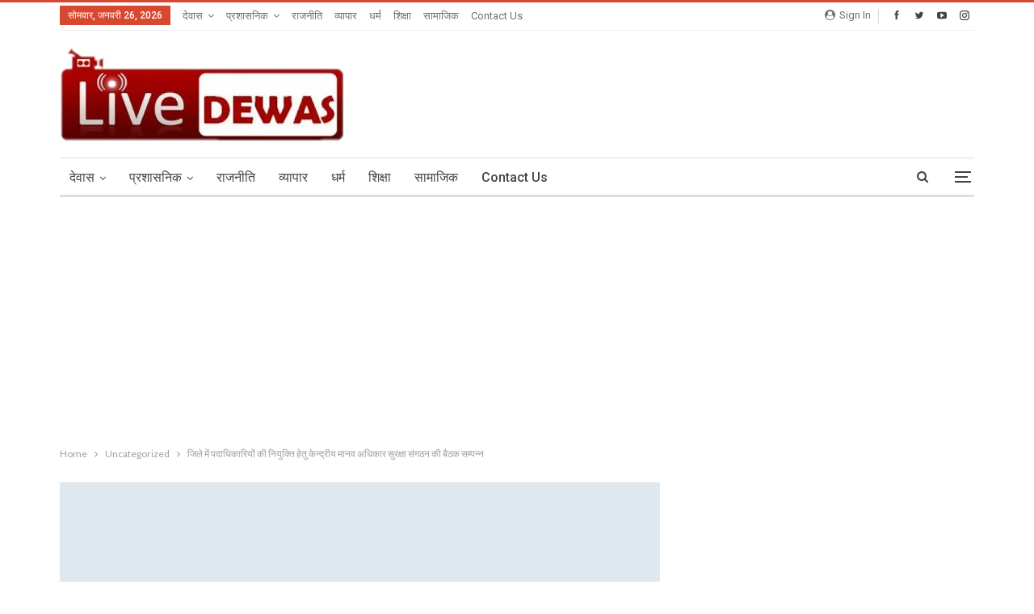

--- FILE ---
content_type: text/html; charset=UTF-8
request_url: https://dewaslive.com/%E0%A4%9C%E0%A4%BF%E0%A4%B2%E0%A5%87-%E0%A4%AE%E0%A5%87%E0%A4%82-%E0%A4%AA%E0%A4%A6%E0%A4%BE%E0%A4%A7%E0%A4%BF%E0%A4%95%E0%A4%BE%E0%A4%B0%E0%A4%BF%E0%A4%AF%E0%A5%8B%E0%A4%82-%E0%A4%95%E0%A5%80-33.html
body_size: 34226
content:
<!DOCTYPE html>
<!--[if IE 8]><html class="ie ie8" lang="hi-IN" prefix="og: http://ogp.me/ns# article: http://ogp.me/ns/article#"> <![endif]-->
<!--[if IE 9]><html class="ie ie9" lang="hi-IN" prefix="og: http://ogp.me/ns# article: http://ogp.me/ns/article#"> <![endif]-->
<!--[if gt IE 9]><!--><html lang="hi-IN" prefix="og: http://ogp.me/ns# article: http://ogp.me/ns/article#"> <!--<![endif]--><head><meta charset="UTF-8"><link rel="preconnect" href="https://fonts.gstatic.com/" crossorigin /><meta http-equiv="X-UA-Compatible" content="IE=edge"><meta name="viewport" content="width=device-width, initial-scale=1.0"><link rel="pingback" href="https://dewaslive.com/xmlrpc.php"/><title>जिले में पदाधिकारियों की नियुक्ति हेतु केन्द्रीय मानव अधिकार सुरक्षा संगठन की बैठक सम्पन्न - Dewas Live News</title><meta name='robots' content='index, max-snippet:-1, max-image-preview:large, max-video-preview:-1, follow' /><meta name="google" content="nositelinkssearchbox" ><link rel="canonical" href="https://dewaslive.com/जिले-में-पदाधिकारियों-की-33.html" /><meta name="description" content="&nbsp; देवास। केन्द्रीय मानव अधिकार सुरक्षा संगठन की बैठक स्थानीय निजी होटल में भोपाल-इंदौर बायपास पर सम्पन्न हुई। जिसमें देवास जिले की कार्यकारिणी का प्रदेश..."><script type="application/ld+json">{"@context":"https://schema.org","@type":"Organization","name":"dewas live","url":"https://dewaslive.com","logo":"https://dewaslive.com/wp-content/uploads/2022/08/logo-squre-Custom.png","description":"Dewas Live News","sameAs":["https://www.facebook.com/DewasLiveNews"]}</script><meta property="og:url" content="https://dewaslive.com/जिले-में-पदाधिकारियों-की-33.html" /><meta property="og:site_name" content="Dewas Live News" /><meta property="og:locale" content="hi_IN" /><meta property="og:type" content="article" /><meta property="og:title" content="जिले में पदाधिकारियों की नियुक्ति हेतु केन्द्रीय मानव अधिकार सुरक्षा संगठन की बैठक सम्पन्न - Dewas Live News" /><meta property="og:description" content="&nbsp; देवास। केन्द्रीय मानव अधिकार सुरक्षा संगठन की बैठक स्थानीय निजी होटल में भोपाल-इंदौर बायपास पर सम्पन्न हुई। जिसमें देवास जिले की कार्यकारिणी का प्रदेश..." /><meta name="twitter:card" content="summary"/><meta name="twitter:locale" content="hi_IN"/><meta name="twitter:title"  content="जिले में पदाधिकारियों की नियुक्ति हेतु केन्द्रीय मानव अधिकार सुरक्षा संगठन की बैठक सम्पन्न - Dewas Live News"/><meta name="twitter:description" content="&nbsp; देवास। केन्द्रीय मानव अधिकार सुरक्षा संगठन की बैठक स्थानीय निजी होटल में भोपाल-इंदौर बायपास पर सम्पन्न हुई। जिसमें देवास जिले की कार्यकारिणी का प्रदेश..."/><meta name="twitter:url" content="https://dewaslive.com/जिले-में-पदाधिकारियों-की-33.html"/><meta name="twitter:site" content="@Dewas Live News"/><meta property="og:locale" content="hi_in"/><meta property="og:site_name" content="Dewas Live News"/><meta property="og:url" content="https://dewaslive.com/%e0%a4%9c%e0%a4%bf%e0%a4%b2%e0%a5%87-%e0%a4%ae%e0%a5%87%e0%a4%82-%e0%a4%aa%e0%a4%a6%e0%a4%be%e0%a4%a7%e0%a4%bf%e0%a4%95%e0%a4%be%e0%a4%b0%e0%a4%bf%e0%a4%af%e0%a5%8b%e0%a4%82-%e0%a4%95%e0%a5%80-33.html"/><meta property="og:title" content="जिले में पदाधिकारियों की नियुक्ति हेतु केन्द्रीय मानव अधिकार सुरक्षा संगठन की बैठक सम्पन्न"/><meta property="og:image" content="https://dewaslive.com/wp-content/themes/publisher/images/default-thumb/large.png"/><meta property="article:section" content="Uncategorized"/><meta property="og:description" content="&nbsp;देवास। केन्द्रीय मानव अधिकार सुरक्षा संगठन की बैठक स्थानीय निजी होटल में भोपाल-इंदौर बायपास पर सम्पन्न हुई। जिसमें देवास जिले की कार्यकारिणी का प्रदेश सचिव निशार शाह की अनुशंसा पर गठन किया गया। बैठक में मुख्य रूप से राष्ट्रीय अध्यक्ष तेजकरण चौह"/><meta property="og:type" content="article"/><meta name="twitter:card" content="summary"/><meta name="twitter:url" content="https://dewaslive.com/%e0%a4%9c%e0%a4%bf%e0%a4%b2%e0%a5%87-%e0%a4%ae%e0%a5%87%e0%a4%82-%e0%a4%aa%e0%a4%a6%e0%a4%be%e0%a4%a7%e0%a4%bf%e0%a4%95%e0%a4%be%e0%a4%b0%e0%a4%bf%e0%a4%af%e0%a5%8b%e0%a4%82-%e0%a4%95%e0%a5%80-33.html"/><meta name="twitter:title" content="जिले में पदाधिकारियों की नियुक्ति हेतु केन्द्रीय मानव अधिकार सुरक्षा संगठन की बैठक सम्पन्न"/><meta name="twitter:description" content="&nbsp;देवास। केन्द्रीय मानव अधिकार सुरक्षा संगठन की बैठक स्थानीय निजी होटल में भोपाल-इंदौर बायपास पर सम्पन्न हुई। जिसमें देवास जिले की कार्यकारिणी का प्रदेश सचिव निशार शाह की अनुशंसा पर गठन किया गया। बैठक में मुख्य रूप से राष्ट्रीय अध्यक्ष तेजकरण चौह"/><meta name="twitter:image" content="https://dewaslive.com/wp-content/themes/publisher/images/default-thumb/large.png"/><link rel='dns-prefetch' href='//www.googletagmanager.com' /><link rel='dns-prefetch' href='//fonts.googleapis.com' /><link rel='dns-prefetch' href='//pagead2.googlesyndication.com' /><link rel='dns-prefetch' href='//fundingchoicesmessages.google.com' /><link rel="alternate" type="application/rss+xml" title="Dewas Live News &raquo; फ़ीड" href="https://dewaslive.com/feed" /><link rel="alternate" type="application/rss+xml" title="Dewas Live News &raquo; टिप्पणी फ़ीड" href="https://dewaslive.com/comments/feed" /><link rel="alternate" type="application/rss+xml" title="Dewas Live News &raquo; जिले में पदाधिकारियों की नियुक्ति हेतु केन्द्रीय मानव अधिकार सुरक्षा संगठन की बैठक सम्पन्न टिप्पणी फ़ीड" href="https://dewaslive.com/%e0%a4%9c%e0%a4%bf%e0%a4%b2%e0%a5%87-%e0%a4%ae%e0%a5%87%e0%a4%82-%e0%a4%aa%e0%a4%a6%e0%a4%be%e0%a4%a7%e0%a4%bf%e0%a4%95%e0%a4%be%e0%a4%b0%e0%a4%bf%e0%a4%af%e0%a5%8b%e0%a4%82-%e0%a4%95%e0%a5%80-33.html/feed" /><meta property="article:published_time" content="2022-03-14T15:27:00+05:30"><meta property="article:modified_time" content="2022-04-12T06:50:41+05:30"><link rel="alternate" title="oEmbed (JSON)" type="application/json+oembed" href="https://dewaslive.com/wp-json/oembed/1.0/embed?url=https%3A%2F%2Fdewaslive.com%2F%25e0%25a4%259c%25e0%25a4%25bf%25e0%25a4%25b2%25e0%25a5%2587-%25e0%25a4%25ae%25e0%25a5%2587%25e0%25a4%2582-%25e0%25a4%25aa%25e0%25a4%25a6%25e0%25a4%25be%25e0%25a4%25a7%25e0%25a4%25bf%25e0%25a4%2595%25e0%25a4%25be%25e0%25a4%25b0%25e0%25a4%25bf%25e0%25a4%25af%25e0%25a5%258b%25e0%25a4%2582-%25e0%25a4%2595%25e0%25a5%2580-33.html" /><link rel="alternate" title="oEmbed (XML)" type="text/xml+oembed" href="https://dewaslive.com/wp-json/oembed/1.0/embed?url=https%3A%2F%2Fdewaslive.com%2F%25e0%25a4%259c%25e0%25a4%25bf%25e0%25a4%25b2%25e0%25a5%2587-%25e0%25a4%25ae%25e0%25a5%2587%25e0%25a4%2582-%25e0%25a4%25aa%25e0%25a4%25a6%25e0%25a4%25be%25e0%25a4%25a7%25e0%25a4%25bf%25e0%25a4%2595%25e0%25a4%25be%25e0%25a4%25b0%25e0%25a4%25bf%25e0%25a4%25af%25e0%25a5%258b%25e0%25a4%2582-%25e0%25a4%2595%25e0%25a5%2580-33.html&#038;format=xml" /> <script>WebFontConfig={google:{families:["Lato:400,700","Roboto:400,500,700,400italic"]}};if ( typeof WebFont === "object" && typeof WebFont.load === "function" ) { WebFont.load( WebFontConfig ); }</script><script data-optimized="1" src="https://dewaslive.com/wp-content/plugins/litespeed-cache/assets/js/webfontloader.min.js"></script><link data-optimized="2" rel="stylesheet" href="https://dewaslive.com/wp-content/litespeed/css/c844e1f20beebc9fab55e8bf5b97f0be.css?ver=337ee" /> <script type="text/javascript" src="https://dewaslive.com/wp-includes/js/jquery/jquery.min.js" id="jquery-core-js"></script> <script data-optimized="1" type="text/javascript" src="https://dewaslive.com/wp-content/litespeed/js/44590789318f14e050ab47c90f60f27d.js?ver=0f27d" id="jquery-migrate-js"></script> 
 <script type="text/javascript" src="https://www.googletagmanager.com/gtag/js?id=GT-TNG3VJ" id="google_gtagjs-js" async></script> <script type="text/javascript" id="google_gtagjs-js-after">/*  */
window.dataLayer = window.dataLayer || [];function gtag(){dataLayer.push(arguments);}
gtag("set","linker",{"domains":["dewaslive.com"]});
gtag("js", new Date());
gtag("set", "developer_id.dZTNiMT", true);
gtag("config", "GT-TNG3VJ", {"googlesitekit_post_author":"\u0938\u094c\u0930\u092d \u0938\u091a\u093e\u0928","googlesitekit_post_date":"20220314"});
//# sourceURL=google_gtagjs-js-after
/*  */</script> <link rel="https://api.w.org/" href="https://dewaslive.com/wp-json/" /><link rel="alternate" title="JSON" type="application/json" href="https://dewaslive.com/wp-json/wp/v2/posts/33" /><link rel="EditURI" type="application/rsd+xml" title="RSD" href="https://dewaslive.com/xmlrpc.php?rsd" /><meta name="generator" content="WordPress 6.9" /><link rel='shortlink' href='https://dewaslive.com/?p=33' /><meta name="generator" content="Site Kit by Google 1.170.0" /><meta property="og:title" name="og:title" content="जिले में पदाधिकारियों की नियुक्ति हेतु केन्द्रीय मानव अधिकार सुरक्षा संगठन की बैठक सम्पन्न" /><meta property="og:type" name="og:type" content="article" /><meta property="og:image" name="og:image" content="https://dewaslive.com/wp-content/uploads/2022/08/cropped-logo-squre-Custom.png" /><meta property="og:url" name="og:url" content="https://dewaslive.com/%e0%a4%9c%e0%a4%bf%e0%a4%b2%e0%a5%87-%e0%a4%ae%e0%a5%87%e0%a4%82-%e0%a4%aa%e0%a4%a6%e0%a4%be%e0%a4%a7%e0%a4%bf%e0%a4%95%e0%a4%be%e0%a4%b0%e0%a4%bf%e0%a4%af%e0%a5%8b%e0%a4%82-%e0%a4%95%e0%a5%80-33.html" /><meta property="og:description" name="og:description" content="&nbsp;देवास। केन्द्रीय मानव अधिकार सुरक्षा संगठन की बैठक स्थानीय निजी होटल में भोपाल-इंदौर बायपास पर सम्पन्न हुई। जिसमें देवास जिले की कार्यकारिणी का प्रदेश सचिव निशार शाह की अनुशंसा पर गठन किया गया। बैठक में मुख्य रूप से राष्ट्रीय अध्यक्ष तेजकरण चौहान, राष्ट्रीय सचिव माखन देवड़ा, प्रदेश सचिव निसार बाबा एवं वरिष्ठ सदस्य कमल भाई [...]" /><meta property="og:locale" name="og:locale" content="hi_IN" /><meta property="og:site_name" name="og:site_name" content="Dewas Live News" /><meta property="twitter:card" name="twitter:card" content="summary" /><meta property="twitter:creator" name="twitter:creator" content="@sourabhsachan" /><meta property="article:section" name="article:section" content="Uncategorized" /><meta property="article:published_time" name="article:published_time" content="2022-03-14T15:27:00+05:30" /><meta property="article:modified_time" name="article:modified_time" content="2022-04-12T06:50:41+05:30" /><meta property="article:author" name="article:author" content="https://dewaslive.com/author/sourabhsachangmail-com" /><meta property="article:author" name="article:author" content="sourabhsachan" /> <script>window.PerfectyPushOptions={path:"https://dewaslive.com/wp-content/plugins/perfecty-push-notifications/public/js",dialogTitle:"Do you want to receive notifications?",dialogSubmit:"Continue",dialogCancel:"Not now",settingsTitle:"Notifications preferences",settingsOptIn:"I want to receive notifications",settingsUpdateError:"Could not change the preference, try again",serverUrl:"https://dewaslive.com/wp-json/perfecty-push",vapidPublicKey:"BCBRYMXnkxAwX5nLcvX-GZ7j11AUj3BTdBlCZmAWfh5tFoAQ67qdCpzcahChjujC5W31PRHH21NfZQA25041sXA",token:"6287d0f5a5",tokenHeader:"X-WP-Nonce",enabled:!0,unregisterConflicts:!1,serviceWorkerScope:"/perfecty/push",loggerLevel:"error",loggerVerbose:!1,hideBellAfterSubscribe:!0,askPermissionsDirectly:!0,unregisterConflictsExpression:"(OneSignalSDKWorker|wonderpush-worker-loader|webpushr-sw|subscribers-com\/firebase-messaging-sw|gravitec-net-web-push-notifications|push_notification_sw)",promptIconUrl:"https://dewaslive.com/wp-content/uploads/2022/04/profile-image-fb-page-dewaslivenews.png",visitsToDisplayPrompt:0}</script> <link rel="alternate" type="text/html" media="only screen and (max-width: 640px)" href="https://dewaslive.com/%E0%A4%9C%E0%A4%BF%E0%A4%B2%E0%A5%87-%E0%A4%AE%E0%A5%87%E0%A4%82-%E0%A4%AA%E0%A4%A6%E0%A4%BE%E0%A4%A7%E0%A4%BF%E0%A4%95%E0%A4%BE%E0%A4%B0%E0%A4%BF%E0%A4%AF%E0%A5%8B%E0%A4%82-%E0%A4%95%E0%A5%80-33.html?amp=1"><script type="application/ld+json">{"@context":"https://schema.org","@graph":[{"@type":"Article","name":"Article","articleType":"Article","url":"https://dewaslive.com/%e0%a4%9c%e0%a4%bf%e0%a4%b2%e0%a5%87-%e0%a4%ae%e0%a5%87%e0%a4%82-%e0%a4%aa%e0%a4%a6%e0%a4%be%e0%a4%a7%e0%a4%bf%e0%a4%95%e0%a4%be%e0%a4%b0%e0%a4%bf%e0%a4%af%e0%a5%8b%e0%a4%82-%e0%a4%95%e0%a5%80-33.html","headline":"जिले में पदाधिकारियों की नियुक्ति हेतु केन्द्रीय मानव अधिकार सुरक्षा संगठन की बैठक सम्पन्न","description":"&nbsp; देवास। केन्द्रीय मानव अधिकार सुरक्षा संगठन की बैठक...","datePublished":"2022-03-14T15:27:00+00:00","wordCount":"2","@id":"https://dewaslive.com/%e0%a4%9c%e0%a4%bf%e0%a4%b2%e0%a5%87-%e0%a4%ae%e0%a5%87%e0%a4%82-%e0%a4%aa%e0%a4%a6%e0%a4%be%e0%a4%a7%e0%a4%bf%e0%a4%95%e0%a4%be%e0%a4%b0%e0%a4%bf%e0%a4%af%e0%a5%8b%e0%a4%82-%e0%a4%95%e0%a5%80-33.html#article"},{"@type":"WebSite","name":"Dewas Live News","description":"देवास लाइव, Dewas Live News MadhyaPradesh","url":"https://dewaslive.com","inLanguage":"hi_IN","@id":"https://dewaslive.com#website"},{"@type":"WebPage","name":"जिले में पदाधिकारियों की नियुक्ति हेतु केन्द्रीय मानव अधिकार सुरक्षा संगठन की बैठक सम्पन्न","url":"https://dewaslive.com/%e0%a4%9c%e0%a4%bf%e0%a4%b2%e0%a5%87-%e0%a4%ae%e0%a5%87%e0%a4%82-%e0%a4%aa%e0%a4%a6%e0%a4%be%e0%a4%a7%e0%a4%bf%e0%a4%95%e0%a4%be%e0%a4%b0%e0%a4%bf%e0%a4%af%e0%a5%8b%e0%a4%82-%e0%a4%95%e0%a5%80-33.html","description":"&nbsp; देवास। केन्द्रीय मानव अधिकार सुरक्षा संगठन की बैठक...","inLanguage":"hi_IN","@id":"https://dewaslive.com/%e0%a4%9c%e0%a4%bf%e0%a4%b2%e0%a5%87-%e0%a4%ae%e0%a5%87%e0%a4%82-%e0%a4%aa%e0%a4%a6%e0%a4%be%e0%a4%a7%e0%a4%bf%e0%a4%95%e0%a4%be%e0%a4%b0%e0%a4%bf%e0%a4%af%e0%a5%8b%e0%a4%82-%e0%a4%95%e0%a5%80-33.html#webpage"},{"@type":"BreadcrumbList","@id":"https://dewaslive.com/%e0%a4%9c%e0%a4%bf%e0%a4%b2%e0%a5%87-%e0%a4%ae%e0%a5%87%e0%a4%82-%e0%a4%aa%e0%a4%a6%e0%a4%be%e0%a4%a7%e0%a4%bf%e0%a4%95%e0%a4%be%e0%a4%b0%e0%a4%bf%e0%a4%af%e0%a5%8b%e0%a4%82-%e0%a4%95%e0%a5%80-33.html#breadcrumblist","itemListElement":[{"@type":"ListItem","position":1,"item":{"@id":"https://dewaslive.com","name":"Home"}},{"@type":"ListItem","position":2,"item":{"@id":"https://dewaslive.com/category/uncategorized","name":"Uncategorized"}},{"@type":"ListItem","position":3,"item":{"@id":"https://dewaslive.com/%e0%a4%9c%e0%a4%bf%e0%a4%b2%e0%a5%87-%e0%a4%ae%e0%a5%87%e0%a4%82-%e0%a4%aa%e0%a4%a6%e0%a4%be%e0%a4%a7%e0%a4%bf%e0%a4%95%e0%a4%be%e0%a4%b0%e0%a4%bf%e0%a4%af%e0%a5%8b%e0%a4%82-%e0%a4%95%e0%a5%80-33.html","name":"जिले में पदाधिकारियों की नियुक्ति हेतु केन्द्रीय मानव अधिकार सुरक्षा संगठन की बैठक सम्पन्न"}}]},{"@type":"SearchAction","@id":"https://dewaslive.com#searchaction","target":"https://dewaslive.com/?s={search_term_string}","query-input":"required name=search_term_string"},{"@type":"Person","name":"सौरभ सचान","url":"https://dewaslive.com/author","givenName":"सौरभ","familyName":"सचान","brand":"Dewas Live News","description":"देवास लाइव, Dewas Live News MadhyaPradesh","image":"https://secure.gravatar.com/avatar/5606f2965bb1211b9bfe48d9ca271ea49f595a90604f619a13223ff32f4ea047?s=96&d=mm&r=g","@id":"https://dewaslive.com/author#person"}]}</script> <link rel="shortcut icon" href="https://dewaslive.com/wp-content/uploads/2022/08/logo-squre-Custom.jpg"><meta name="google-adsense-platform-account" content="ca-host-pub-2644536267352236"><meta name="google-adsense-platform-domain" content="sitekit.withgoogle.com">
 <script type="application/ld+json">{
    "@context": "http://schema.org/",
    "@type": "Organization",
    "@id": "#organization",
    "logo": {
        "@type": "ImageObject",
        "url": "https://dewaslive.com/wp-content/uploads/2023/02/live-logo.png"
    },
    "url": "https://dewaslive.com/",
    "name": "Dewas Live News",
    "description": "\u0926\u0947\u0935\u093e\u0938 \u0932\u093e\u0907\u0935, Dewas Live News MadhyaPradesh"
}</script> <script type="application/ld+json">{
    "@context": "http://schema.org/",
    "@type": "WebSite",
    "name": "Dewas Live News",
    "alternateName": "\u0926\u0947\u0935\u093e\u0938 \u0932\u093e\u0907\u0935, Dewas Live News MadhyaPradesh",
    "url": "https://dewaslive.com/"
}</script> <script type="application/ld+json">{
    "@context": "http://schema.org/",
    "@type": "BlogPosting",
    "headline": "\u091c\u093f\u0932\u0947 \u092e\u0947\u0902 \u092a\u0926\u093e\u0927\u093f\u0915\u093e\u0930\u093f\u092f\u094b\u0902 \u0915\u0940 \u0928\u093f\u092f\u0941\u0915\u094d\u0924\u093f \u0939\u0947\u0924\u0941 \u0915\u0947\u0928\u094d\u0926\u094d\u0930\u0940\u092f \u092e\u093e\u0928\u0935 \u0905\u0927\u093f\u0915\u093e\u0930 \u0938\u0941\u0930\u0915\u094d\u0937\u093e \u0938\u0902\u0917\u0920\u0928 \u0915\u0940 \u092c\u0948\u0920\u0915 \u0938\u092e\u094d\u092a\u0928\u094d\u0928",
    "description": "&nbsp;\u0926\u0947\u0935\u093e\u0938\u0964 \u0915\u0947\u0928\u094d\u0926\u094d\u0930\u0940\u092f \u092e\u093e\u0928\u0935 \u0905\u0927\u093f\u0915\u093e\u0930 \u0938\u0941\u0930\u0915\u094d\u0937\u093e \u0938\u0902\u0917\u0920\u0928 \u0915\u0940 \u092c\u0948\u0920\u0915 \u0938\u094d\u0925\u093e\u0928\u0940\u092f \u0928\u093f\u091c\u0940 \u0939\u094b\u091f\u0932 \u092e\u0947\u0902 \u092d\u094b\u092a\u093e\u0932-\u0907\u0902\u0926\u094c\u0930 \u092c\u093e\u092f\u092a\u093e\u0938 \u092a\u0930 \u0938\u092e\u094d\u092a\u0928\u094d\u0928 \u0939\u0941\u0908\u0964 \u091c\u093f\u0938\u092e\u0947\u0902 \u0926\u0947\u0935\u093e\u0938 \u091c\u093f\u0932\u0947 \u0915\u0940 \u0915\u093e\u0930\u094d\u092f\u0915\u093e\u0930\u093f\u0923\u0940 \u0915\u093e \u092a\u094d\u0930\u0926\u0947\u0936 \u0938\u091a\u093f\u0935 \u0928\u093f\u0936\u093e\u0930 \u0936\u093e\u0939 \u0915\u0940 \u0905\u0928\u0941\u0936\u0902\u0938\u093e \u092a\u0930 \u0917\u0920\u0928 \u0915\u093f\u092f\u093e \u0917\u092f\u093e\u0964 \u092c\u0948\u0920\u0915 \u092e\u0947\u0902 \u092e\u0941\u0916\u094d\u092f \u0930\u0942\u092a \u0938\u0947 \u0930\u093e\u0937\u094d\u091f\u094d\u0930\u0940\u092f \u0905\u0927\u094d\u092f\u0915\u094d\u0937 \u0924\u0947\u091c\u0915\u0930\u0923 \u091a\u094c\u0939",
    "datePublished": "2022-03-14",
    "dateModified": "2022-04-12",
    "author": {
        "@type": "Person",
        "@id": "#person-",
        "name": "\u0938\u094c\u0930\u092d \u0938\u091a\u093e\u0928"
    },
    "interactionStatistic": [
        {
            "@type": "InteractionCounter",
            "interactionType": "http://schema.org/CommentAction",
            "userInteractionCount": "0"
        }
    ],
    "publisher": {
        "@id": "#organization"
    },
    "mainEntityOfPage": "https://dewaslive.com/%e0%a4%9c%e0%a4%bf%e0%a4%b2%e0%a5%87-%e0%a4%ae%e0%a5%87%e0%a4%82-%e0%a4%aa%e0%a4%a6%e0%a4%be%e0%a4%a7%e0%a4%bf%e0%a4%95%e0%a4%be%e0%a4%b0%e0%a4%bf%e0%a4%af%e0%a5%8b%e0%a4%82-%e0%a4%95%e0%a5%80-33.html"
}</script>  <script type="text/javascript">/*  */

			( function( w, d, s, l, i ) {
				w[l] = w[l] || [];
				w[l].push( {'gtm.start': new Date().getTime(), event: 'gtm.js'} );
				var f = d.getElementsByTagName( s )[0],
					j = d.createElement( s ), dl = l != 'dataLayer' ? '&l=' + l : '';
				j.async = true;
				j.src = 'https://www.googletagmanager.com/gtm.js?id=' + i + dl;
				f.parentNode.insertBefore( j, f );
			} )( window, document, 'script', 'dataLayer', 'GTM-PL9DHDQ' );
			
/*  */</script>  <script type="text/javascript" async="async" src="https://pagead2.googlesyndication.com/pagead/js/adsbygoogle.js?client=ca-pub-8196843856645456&amp;host=ca-host-pub-2644536267352236" crossorigin="anonymous"></script>  <script data-optimized="1" async src="https://dewaslive.com/wp-content/litespeed/js/36b237189560fbd737d9336ff92cfa1e.js?ver=cfa1e"></script><script>(function(){function signalGooglefcPresent(){if(!window.frames.googlefcPresent){if(document.body){const iframe=document.createElement('iframe');iframe.style='width: 0; height: 0; border: none; z-index: -1000; left: -1000px; top: -1000px;';iframe.style.display='none';iframe.name='googlefcPresent';document.body.appendChild(iframe)}else{setTimeout(signalGooglefcPresent,0)}}}signalGooglefcPresent()})()</script>  <script>(function(){'use strict';function aa(a){var b=0;return function(){return b<a.length?{done:!1,value:a[b++]}:{done:!0}}}var ba=typeof Object.defineProperties=="function"?Object.defineProperty:function(a,b,c){if(a==Array.prototype||a==Object.prototype)return a;a[b]=c.value;return a};function ca(a){a=["object"==typeof globalThis&&globalThis,a,"object"==typeof window&&window,"object"==typeof self&&self,"object"==typeof global&&global];for(var b=0;b<a.length;++b){var c=a[b];if(c&&c.Math==Math)return c}throw Error("Cannot find global object");}var da=ca(this);function l(a,b){if(b)a:{var c=da;a=a.split(".");for(var d=0;d<a.length-1;d++){var e=a[d];if(!(e in c))break a;c=c[e]}a=a[a.length-1];d=c[a];b=b(d);b!=d&&b!=null&&ba(c,a,{configurable:!0,writable:!0,value:b})}}
function ea(a){return a.raw=a}function n(a){var b=typeof Symbol!="undefined"&&Symbol.iterator&&a[Symbol.iterator];if(b)return b.call(a);if(typeof a.length=="number")return{next:aa(a)};throw Error(String(a)+" is not an iterable or ArrayLike")}function fa(a){for(var b,c=[];!(b=a.next()).done;)c.push(b.value);return c}var ha=typeof Object.create=="function"?Object.create:function(a){function b(){}b.prototype=a;return new b},p;if(typeof Object.setPrototypeOf=="function")p=Object.setPrototypeOf;else{var q;a:{var ja={a:!0},ka={};try{ka.__proto__=ja;q=ka.a;break a}catch(a){}q=!1}p=q?function(a,b){a.__proto__=b;if(a.__proto__!==b)throw new TypeError(a+" is not extensible");return a}:null}var la=p;function t(a,b){a.prototype=ha(b.prototype);a.prototype.constructor=a;if(la)la(a,b);else for(var c in b)if(c!="prototype")if(Object.defineProperties){var d=Object.getOwnPropertyDescriptor(b,c);d&&Object.defineProperty(a,c,d)}else a[c]=b[c];a.A=b.prototype}function ma(){for(var a=Number(this),b=[],c=a;c<arguments.length;c++)b[c-a]=arguments[c];return b}l("Object.is",function(a){return a?a:function(b,c){return b===c?b!==0||1/b===1/c:b!==b&&c!==c}});l("Array.prototype.includes",function(a){return a?a:function(b,c){var d=this;d instanceof String&&(d=String(d));var e=d.length;c=c||0;for(c<0&&(c=Math.max(c+e,0));c<e;c++){var f=d[c];if(f===b||Object.is(f,b))return!0}return!1}});l("String.prototype.includes",function(a){return a?a:function(b,c){if(this==null)throw new TypeError("The 'this' value for String.prototype.includes must not be null or undefined");if(b instanceof RegExp)throw new TypeError("First argument to String.prototype.includes must not be a regular expression");return this.indexOf(b,c||0)!==-1}});l("Number.MAX_SAFE_INTEGER",function(){return 9007199254740991});l("Number.isFinite",function(a){return a?a:function(b){return typeof b!=="number"?!1:!isNaN(b)&&b!==Infinity&&b!==-Infinity}});l("Number.isInteger",function(a){return a?a:function(b){return Number.isFinite(b)?b===Math.floor(b):!1}});l("Number.isSafeInteger",function(a){return a?a:function(b){return Number.isInteger(b)&&Math.abs(b)<=Number.MAX_SAFE_INTEGER}});l("Math.trunc",function(a){return a?a:function(b){b=Number(b);if(isNaN(b)||b===Infinity||b===-Infinity||b===0)return b;var c=Math.floor(Math.abs(b));return b<0?-c:c}});var u=this||self;function v(a,b){a:{var c=["CLOSURE_FLAGS"];for(var d=u,e=0;e<c.length;e++)if(d=d[c[e]],d==null){c=null;break a}c=d}a=c&&c[a];return a!=null?a:b}function w(a){return a};function na(a){u.setTimeout(function(){throw a},0)};var oa=v(610401301,!1),pa=v(188588736,!0),qa=v(645172343,v(1,!0));var x,ra=u.navigator;x=ra?ra.userAgentData||null:null;function z(a){return oa?x?x.brands.some(function(b){return(b=b.brand)&&b.indexOf(a)!=-1}):!1:!1}function A(a){var b;a:{if(b=u.navigator)if(b=b.userAgent)break a;b=""}return b.indexOf(a)!=-1};function B(){return oa?!!x&&x.brands.length>0:!1}function C(){return B()?z("Chromium"):(A("Chrome")||A("CriOS"))&&!(B()?0:A("Edge"))||A("Silk")};var sa=B()?!1:A("Trident")||A("MSIE");!A("Android")||C();C();A("Safari")&&(C()||(B()?0:A("Coast"))||(B()?0:A("Opera"))||(B()?0:A("Edge"))||(B()?z("Microsoft Edge"):A("Edg/"))||B()&&z("Opera"));var ta={},D=null;var ua=typeof Uint8Array!=="undefined",va=!sa&&typeof btoa==="function";var wa;function E(){return typeof BigInt==="function"};var F=typeof Symbol==="function"&&typeof Symbol()==="symbol";function xa(a){return typeof Symbol==="function"&&typeof Symbol()==="symbol"?Symbol():a}var G=xa(),ya=xa("2ex");var za=F?function(a,b){a[G]|=b}:function(a,b){a.g!==void 0?a.g|=b:Object.defineProperties(a,{g:{value:b,configurable:!0,writable:!0,enumerable:!1}})},H=F?function(a){return a[G]|0}:function(a){return a.g|0},I=F?function(a){return a[G]}:function(a){return a.g},J=F?function(a,b){a[G]=b}:function(a,b){a.g!==void 0?a.g=b:Object.defineProperties(a,{g:{value:b,configurable:!0,writable:!0,enumerable:!1}})};function Aa(a,b){J(b,(a|0)&-14591)}function Ba(a,b){J(b,(a|34)&-14557)};var K={},Ca={};function Da(a){return!(!a||typeof a!=="object"||a.g!==Ca)}function Ea(a){return a!==null&&typeof a==="object"&&!Array.isArray(a)&&a.constructor===Object}function L(a,b,c){if(!Array.isArray(a)||a.length)return!1;var d=H(a);if(d&1)return!0;if(!(b&&(Array.isArray(b)?b.includes(c):b.has(c))))return!1;J(a,d|1);return!0};var M=0,N=0;function Fa(a){var b=a>>>0;M=b;N=(a-b)/4294967296>>>0}function Ga(a){if(a<0){Fa(-a);var b=n(Ha(M,N));a=b.next().value;b=b.next().value;M=a>>>0;N=b>>>0}else Fa(a)}function Ia(a,b){b>>>=0;a>>>=0;if(b<=2097151)var c=""+(4294967296*b+a);else E()?c=""+(BigInt(b)<<BigInt(32)|BigInt(a)):(c=(a>>>24|b<<8)&16777215,b=b>>16&65535,a=(a&16777215)+c*6777216+b*6710656,c+=b*8147497,b*=2,a>=1E7&&(c+=a/1E7>>>0,a%=1E7),c>=1E7&&(b+=c/1E7>>>0,c%=1E7),c=b+Ja(c)+Ja(a));return c}
function Ja(a){a=String(a);return"0000000".slice(a.length)+a}function Ha(a,b){b=~b;a?a=~a+1:b+=1;return[a,b]};var Ka=/^-?([1-9][0-9]*|0)(\.[0-9]+)?$/;var O;function La(a,b){O=b;a=new a(b);O=void 0;return a}
function P(a,b,c){a==null&&(a=O);O=void 0;if(a==null){var d=96;c?(a=[c],d|=512):a=[];b&&(d=d&-16760833|(b&1023)<<14)}else{if(!Array.isArray(a))throw Error("narr");d=H(a);if(d&2048)throw Error("farr");if(d&64)return a;d|=64;if(c&&(d|=512,c!==a[0]))throw Error("mid");a:{c=a;var e=c.length;if(e){var f=e-1;if(Ea(c[f])){d|=256;b=f-(+!!(d&512)-1);if(b>=1024)throw Error("pvtlmt");d=d&-16760833|(b&1023)<<14;break a}}if(b){b=Math.max(b,e-(+!!(d&512)-1));if(b>1024)throw Error("spvt");d=d&-16760833|(b&1023)<<14}}}J(a,d);return a};function Ma(a){switch(typeof a){case "number":return isFinite(a)?a:String(a);case "boolean":return a?1:0;case "object":if(a)if(Array.isArray(a)){if(L(a,void 0,0))return}else if(ua&&a!=null&&a instanceof Uint8Array){if(va){for(var b="",c=0,d=a.length-10240;c<d;)b+=String.fromCharCode.apply(null,a.subarray(c,c+=10240));b+=String.fromCharCode.apply(null,c?a.subarray(c):a);a=btoa(b)}else{b===void 0&&(b=0);if(!D){D={};c="ABCDEFGHIJKLMNOPQRSTUVWXYZabcdefghijklmnopqrstuvwxyz0123456789".split("");d=["+/=","+/","-_=","-_.","-_"];for(var e=0;e<5;e++){var f=c.concat(d[e].split(""));ta[e]=f;for(var g=0;g<f.length;g++){var h=f[g];D[h]===void 0&&(D[h]=g)}}}b=ta[b];c=Array(Math.floor(a.length/3));d=b[64]||"";for(e=f=0;f<a.length-2;f+=3){var k=a[f],m=a[f+1];h=a[f+2];g=b[k>>2];k=b[(k&3)<<4|m>>4];m=b[(m&15)<<2|h>>6];h=b[h&63];c[e++]=g+k+m+h}g=0;h=d;switch(a.length-f){case 2:g=a[f+1],h=b[(g&15)<<2]||d;case 1:a=a[f],c[e]=b[a>>2]+b[(a&3)<<4|g>>4]+h+d}a=c.join("")}return a}}return a};function Na(a,b,c){a=Array.prototype.slice.call(a);var d=a.length,e=b&256?a[d-1]:void 0;d+=e?-1:0;for(b=b&512?1:0;b<d;b++)a[b]=c(a[b]);if(e){b=a[b]={};for(var f in e)Object.prototype.hasOwnProperty.call(e,f)&&(b[f]=c(e[f]))}return a}function Oa(a,b,c,d,e){if(a!=null){if(Array.isArray(a))a=L(a,void 0,0)?void 0:e&&H(a)&2?a:Pa(a,b,c,d!==void 0,e);else if(Ea(a)){var f={},g;for(g in a)Object.prototype.hasOwnProperty.call(a,g)&&(f[g]=Oa(a[g],b,c,d,e));a=f}else a=b(a,d);return a}}
function Pa(a,b,c,d,e){var f=d||c?H(a):0;d=d?!!(f&32):void 0;a=Array.prototype.slice.call(a);for(var g=0;g<a.length;g++)a[g]=Oa(a[g],b,c,d,e);c&&c(f,a);return a}function Qa(a){return a.s===K?a.toJSON():Ma(a)};function Ra(a,b,c){c=c===void 0?Ba:c;if(a!=null){if(ua&&a instanceof Uint8Array)return b?a:new Uint8Array(a);if(Array.isArray(a)){var d=H(a);if(d&2)return a;b&&(b=d===0||!!(d&32)&&!(d&64||!(d&16)));return b?(J(a,(d|34)&-12293),a):Pa(a,Ra,d&4?Ba:c,!0,!0)}a.s===K&&(c=a.h,d=I(c),a=d&2?a:La(a.constructor,Sa(c,d,!0)));return a}}function Sa(a,b,c){var d=c||b&2?Ba:Aa,e=!!(b&32);a=Na(a,b,function(f){return Ra(f,e,d)});za(a,32|(c?2:0));return a};function Ta(a,b){a=a.h;return Ua(a,I(a),b)}function Va(a,b,c,d){b=d+(+!!(b&512)-1);if(!(b<0||b>=a.length||b>=c))return a[b]}
function Ua(a,b,c,d){if(c===-1)return null;var e=b>>14&1023||536870912;if(c>=e){if(b&256)return a[a.length-1][c]}else{var f=a.length;if(d&&b&256&&(d=a[f-1][c],d!=null)){if(Va(a,b,e,c)&&ya!=null){var g;a=(g=wa)!=null?g:wa={};g=a[ya]||0;g>=4||(a[ya]=g+1,g=Error(),g.__closure__error__context__984382||(g.__closure__error__context__984382={}),g.__closure__error__context__984382.severity="incident",na(g))}return d}return Va(a,b,e,c)}}
function Wa(a,b,c,d,e){var f=b>>14&1023||536870912;if(c>=f||e&&!qa){var g=b;if(b&256)e=a[a.length-1];else{if(d==null)return;e=a[f+(+!!(b&512)-1)]={};g|=256}e[c]=d;c<f&&(a[c+(+!!(b&512)-1)]=void 0);g!==b&&J(a,g)}else a[c+(+!!(b&512)-1)]=d,b&256&&(a=a[a.length-1],c in a&&delete a[c])}
function Xa(a,b){var c=Ya;var d=d===void 0?!1:d;var e=a.h;var f=I(e),g=Ua(e,f,b,d);if(g!=null&&typeof g==="object"&&g.s===K)c=g;else if(Array.isArray(g)){var h=H(g),k=h;k===0&&(k|=f&32);k|=f&2;k!==h&&J(g,k);c=new c(g)}else c=void 0;c!==g&&c!=null&&Wa(e,f,b,c,d);e=c;if(e==null)return e;a=a.h;f=I(a);f&2||(g=e,c=g.h,h=I(c),g=h&2?La(g.constructor,Sa(c,h,!1)):g,g!==e&&(e=g,Wa(a,f,b,e,d)));return e}function Za(a,b){a=Ta(a,b);return a==null||typeof a==="string"?a:void 0}
function $a(a,b){var c=c===void 0?0:c;a=Ta(a,b);if(a!=null)if(b=typeof a,b==="number"?Number.isFinite(a):b!=="string"?0:Ka.test(a))if(typeof a==="number"){if(a=Math.trunc(a),!Number.isSafeInteger(a)){Ga(a);b=M;var d=N;if(a=d&2147483648)b=~b+1>>>0,d=~d>>>0,b==0&&(d=d+1>>>0);b=d*4294967296+(b>>>0);a=a?-b:b}}else if(b=Math.trunc(Number(a)),Number.isSafeInteger(b))a=String(b);else{if(b=a.indexOf("."),b!==-1&&(a=a.substring(0,b)),!(a[0]==="-"?a.length<20||a.length===20&&Number(a.substring(0,7))>-922337:a.length<19||a.length===19&&Number(a.substring(0,6))<922337)){if(a.length<16)Ga(Number(a));else if(E())a=BigInt(a),M=Number(a&BigInt(4294967295))>>>0,N=Number(a>>BigInt(32)&BigInt(4294967295));else{b=+(a[0]==="-");N=M=0;d=a.length;for(var e=b,f=(d-b)%6+b;f<=d;e=f,f+=6)e=Number(a.slice(e,f)),N*=1E6,M=M*1E6+e,M>=4294967296&&(N+=Math.trunc(M/4294967296),N>>>=0,M>>>=0);b&&(b=n(Ha(M,N)),a=b.next().value,b=b.next().value,M=a,N=b)}a=M;b=N;b&2147483648?E()?a=""+(BigInt(b|0)<<BigInt(32)|BigInt(a>>>0)):(b=n(Ha(a,b)),a=b.next().value,b=b.next().value,a="-"+Ia(a,b)):a=Ia(a,b)}}else a=void 0;return a!=null?a:c}function R(a,b){var c=c===void 0?"":c;a=Za(a,b);return a!=null?a:c};var S;function T(a,b,c){this.h=P(a,b,c)}T.prototype.toJSON=function(){return ab(this)};T.prototype.s=K;T.prototype.toString=function(){try{return S=!0,ab(this).toString()}finally{S=!1}};function ab(a){var b=S?a.h:Pa(a.h,Qa,void 0,void 0,!1);var c=!S;var d=pa?void 0:a.constructor.v;var e=I(c?a.h:b);if(a=b.length){var f=b[a-1],g=Ea(f);g?a--:f=void 0;e=+!!(e&512)-1;var h=b;if(g){b:{var k=f;var m={};g=!1;if(k)for(var r in k)if(Object.prototype.hasOwnProperty.call(k,r))if(isNaN(+r))m[r]=k[r];else{var y=k[r];Array.isArray(y)&&(L(y,d,+r)||Da(y)&&y.size===0)&&(y=null);y==null&&(g=!0);y!=null&&(m[r]=y)}if(g){for(var Q in m)break b;m=null}else m=k}k=m==null?f!=null:m!==f}for(var ia;a>0;a--){Q=a-1;r=h[Q];Q-=e;if(!(r==null||L(r,d,Q)||Da(r)&&r.size===0))break;ia=!0}if(h!==b||k||ia){if(!c)h=Array.prototype.slice.call(h,0,a);else if(ia||k||m)h.length=a;m&&h.push(m)}b=h}return b};function bb(a){return function(b){if(b==null||b=="")b=new a;else{b=JSON.parse(b);if(!Array.isArray(b))throw Error("dnarr");za(b,32);b=La(a,b)}return b}};function cb(a){this.h=P(a)}t(cb,T);var db=bb(cb);var U;function V(a){this.g=a}V.prototype.toString=function(){return this.g+""};var eb={};function fb(a){if(U===void 0){var b=null;var c=u.trustedTypes;if(c&&c.createPolicy){try{b=c.createPolicy("goog#html",{createHTML:w,createScript:w,createScriptURL:w})}catch(d){u.console&&u.console.error(d.message)}U=b}else U=b}a=(b=U)?b.createScriptURL(a):a;return new V(a,eb)};function gb(a){var b=ma.apply(1,arguments);if(b.length===0)return fb(a[0]);for(var c=a[0],d=0;d<b.length;d++)c+=encodeURIComponent(b[d])+a[d+1];return fb(c)};function hb(a,b){a.src=b instanceof V&&b.constructor===V?b.g:"type_error:TrustedResourceUrl";var c,d;(c=(b=(d=(c=(a.ownerDocument&&a.ownerDocument.defaultView||window).document).querySelector)==null?void 0:d.call(c,"script[nonce]"))?b.nonce||b.getAttribute("nonce")||"":"")&&a.setAttribute("nonce",c)};function ib(){return Math.floor(Math.random()*2147483648).toString(36)+Math.abs(Math.floor(Math.random()*2147483648)^Date.now()).toString(36)};function jb(a,b){b=String(b);a.contentType==="application/xhtml+xml"&&(b=b.toLowerCase());return a.createElement(b)}function kb(a){this.g=a||u.document||document};function lb(a){a=a===void 0?document:a;return a.createElement("script")};function mb(a,b,c,d,e,f){try{var g=a.g,h=lb(g);h.async=!0;hb(h,b);g.head.appendChild(h);h.addEventListener("load",function(){e();d&&g.head.removeChild(h)});h.addEventListener("error",function(){c>0?mb(a,b,c-1,d,e,f):(d&&g.head.removeChild(h),f())})}catch(k){f()}};var nb=u.atob("aHR0cHM6Ly93d3cuZ3N0YXRpYy5jb20vaW1hZ2VzL2ljb25zL21hdGVyaWFsL3N5c3RlbS8xeC93YXJuaW5nX2FtYmVyXzI0ZHAucG5n"),ob=u.atob("WW91IGFyZSBzZWVpbmcgdGhpcyBtZXNzYWdlIGJlY2F1c2UgYWQgb3Igc2NyaXB0IGJsb2NraW5nIHNvZnR3YXJlIGlzIGludGVyZmVyaW5nIHdpdGggdGhpcyBwYWdlLg=="),pb=u.atob("RGlzYWJsZSBhbnkgYWQgb3Igc2NyaXB0IGJsb2NraW5nIHNvZnR3YXJlLCB0aGVuIHJlbG9hZCB0aGlzIHBhZ2Uu");function qb(a,b,c){this.i=a;this.u=b;this.o=c;this.g=null;this.j=[];this.m=!1;this.l=new kb(this.i)}
function rb(a){if(a.i.body&&!a.m){var b=function(){sb(a);u.setTimeout(function(){tb(a,3)},50)};mb(a.l,a.u,2,!0,function(){u[a.o]||b()},b);a.m=!0}}
function sb(a){for(var b=W(1,5),c=0;c<b;c++){var d=X(a);a.i.body.appendChild(d);a.j.push(d)}b=X(a);b.style.bottom="0";b.style.left="0";b.style.position="fixed";b.style.width=W(100,110).toString()+"%";b.style.zIndex=W(2147483544,2147483644).toString();b.style.backgroundColor=ub(249,259,242,252,219,229);b.style.boxShadow="0 0 12px #888";b.style.color=ub(0,10,0,10,0,10);b.style.display="flex";b.style.justifyContent="center";b.style.fontFamily="Roboto, Arial";c=X(a);c.style.width=W(80,85).toString()+"%";c.style.maxWidth=W(750,775).toString()+"px";c.style.margin="24px";c.style.display="flex";c.style.alignItems="flex-start";c.style.justifyContent="center";d=jb(a.l.g,"IMG");d.className=ib();d.src=nb;d.alt="Warning icon";d.style.height="24px";d.style.width="24px";d.style.paddingRight="16px";var e=X(a),f=X(a);f.style.fontWeight="bold";f.textContent=ob;var g=X(a);g.textContent=pb;Y(a,e,f);Y(a,e,g);Y(a,c,d);Y(a,c,e);Y(a,b,c);a.g=b;a.i.body.appendChild(a.g);b=W(1,5);for(c=0;c<b;c++)d=X(a),a.i.body.appendChild(d),a.j.push(d)}function Y(a,b,c){for(var d=W(1,5),e=0;e<d;e++){var f=X(a);b.appendChild(f)}b.appendChild(c);c=W(1,5);for(d=0;d<c;d++)e=X(a),b.appendChild(e)}function W(a,b){return Math.floor(a+Math.random()*(b-a))}function ub(a,b,c,d,e,f){return"rgb("+W(Math.max(a,0),Math.min(b,255)).toString()+","+W(Math.max(c,0),Math.min(d,255)).toString()+","+W(Math.max(e,0),Math.min(f,255)).toString()+")"}function X(a){a=jb(a.l.g,"DIV");a.className=ib();return a}
function tb(a,b){b<=0||a.g!=null&&a.g.offsetHeight!==0&&a.g.offsetWidth!==0||(vb(a),sb(a),u.setTimeout(function(){tb(a,b-1)},50))}function vb(a){for(var b=n(a.j),c=b.next();!c.done;c=b.next())(c=c.value)&&c.parentNode&&c.parentNode.removeChild(c);a.j=[];(b=a.g)&&b.parentNode&&b.parentNode.removeChild(b);a.g=null};function wb(a,b,c,d,e){function f(k){document.body?g(document.body):k>0?u.setTimeout(function(){f(k-1)},e):b()}function g(k){k.appendChild(h);u.setTimeout(function(){h?(h.offsetHeight!==0&&h.offsetWidth!==0?b():a(),h.parentNode&&h.parentNode.removeChild(h)):a()},d)}var h=xb(c);f(3)}function xb(a){var b=document.createElement("div");b.className=a;b.style.width="1px";b.style.height="1px";b.style.position="absolute";b.style.left="-10000px";b.style.top="-10000px";b.style.zIndex="-10000";return b};function Ya(a){this.h=P(a)}t(Ya,T);function yb(a){this.h=P(a)}t(yb,T);var zb=bb(yb);function Ab(a){if(!a)return null;a=Za(a,4);var b;a===null||a===void 0?b=null:b=fb(a);return b};var Bb=ea([""]),Cb=ea([""]);function Db(a,b){this.m=a;this.o=new kb(a.document);this.g=b;this.j=R(this.g,1);this.u=Ab(Xa(this.g,2))||gb(Bb);this.i=!1;b=Ab(Xa(this.g,13))||gb(Cb);this.l=new qb(a.document,b,R(this.g,12))}Db.prototype.start=function(){Eb(this)};function Eb(a){Fb(a);mb(a.o,a.u,3,!1,function(){a:{var b=a.j;var c=u.btoa(b);if(c=u[c]){try{var d=db(u.atob(c))}catch(e){b=!1;break a}b=b===Za(d,1)}else b=!1}b?Z(a,R(a.g,14)):(Z(a,R(a.g,8)),rb(a.l))},function(){wb(function(){Z(a,R(a.g,7));rb(a.l)},function(){return Z(a,R(a.g,6))},R(a.g,9),$a(a.g,10),$a(a.g,11))})}function Z(a,b){a.i||(a.i=!0,a=new a.m.XMLHttpRequest,a.open("GET",b,!0),a.send())}function Fb(a){var b=u.btoa(a.j);a.m[b]&&Z(a,R(a.g,5))};(function(a,b){u[a]=function(){var c=ma.apply(0,arguments);u[a]=function(){};b.call.apply(b,[null].concat(c instanceof Array?c:fa(n(c))))}})("__h82AlnkH6D91__",function(a){typeof window.atob==="function"&&(new Db(window,zb(window.atob(a)))).start()})}).call(this);window.__h82AlnkH6D91__("[base64]/[base64]/[base64]/[base64]")</script> <link rel="icon" href="https://dewaslive.com/wp-content/uploads/2022/08/cropped-logo-squre-Custom-32x32.png" sizes="32x32" /><link rel="icon" href="https://dewaslive.com/wp-content/uploads/2022/08/cropped-logo-squre-Custom-192x192.png" sizes="192x192" /><link rel="apple-touch-icon" href="https://dewaslive.com/wp-content/uploads/2022/08/cropped-logo-squre-Custom-180x180.png" /><meta name="msapplication-TileImage" content="https://dewaslive.com/wp-content/uploads/2022/08/cropped-logo-squre-Custom-270x270.png" /> <script async src="https://pagead2.googlesyndication.com/pagead/js/adsbygoogle.js?client=ca-pub-8196843856645456"
     crossorigin="anonymous"></script> </head><body class="wp-singular post-template-default single single-post postid-33 single-format-standard wp-theme-publisher bs-theme bs-publisher bs-publisher-clean-magazine active-light-box active-top-line ltr close-rh page-layout-2-col page-layout-2-col-right full-width main-menu-sticky-smart main-menu-boxed active-ajax-search single-prim-cat-1 single-cat-1  bs-ll-a" dir="ltr">
<noscript>
<iframe src="https://www.googletagmanager.com/ns.html?id=GTM-PL9DHDQ" height="0" width="0" style="display:none;visibility:hidden"></iframe>
</noscript><div class="off-canvas-overlay"></div><div class="off-canvas-container left skin-white"><div class="off-canvas-inner">
<span class="canvas-close"><i></i></span><div class="off-canvas-header"><div class="site-description">देवास लाइव, Dewas Live News MadhyaPradesh</div></div><div class="off-canvas-search"><form role="search" method="get" action="https://dewaslive.com">
<input type="text" name="s" value=""
placeholder="Search...">
<i class="fa fa-search"></i></form></div><div class="off-canvas-menu"><div class="off-canvas-menu-fallback"></div></div><div class="off_canvas_footer"><div class="off_canvas_footer-info entry-content"><p><br data-mce-bogus="1"></p><div  class="  better-studio-shortcode bsc-clearfix better-social-counter style-button colored in-4-col"><ul class="social-list bsc-clearfix"><li class="social-item facebook"><a href = "https://www.facebook.com/dewaslivenews" target = "_blank" > <i class="item-icon bsfi-facebook" ></i><span class="item-title" > Likes </span> </a></li><li class="social-item twitter"><a href = "https://twitter.com/sourabhsachan" target = "_blank" > <i class="item-icon bsfi-twitter" ></i><span class="item-title" > Followers </span> </a></li><li class="social-item youtube"><a href = "https://youtube.com/channel/UClC5vZ34U1zqNztMTmXp_Dw" target = "_blank" > <i class="item-icon bsfi-youtube" ></i><span class="item-title" > Subscribers </span> </a></li><li class="social-item instagram"><a href = "https://instagram.com/dewaslive" target = "_blank" > <i class="item-icon bsfi-instagram" ></i><span class="item-title" > Followers </span> </a></li></ul></div></div></div></div></div><div class="main-wrap content-main-wrap"><header id="header" class="site-header header-style-2 boxed" itemscope="itemscope" itemtype="https://schema.org/WPHeader"><section class="topbar topbar-style-1 hidden-xs hidden-xs"><div class="content-wrap"><div class="container"><div class="topbar-inner clearfix"><div class="section-links"><div  class="  better-studio-shortcode bsc-clearfix better-social-counter style-button not-colored in-4-col"><ul class="social-list bsc-clearfix"><li class="social-item facebook"><a href = "https://www.facebook.com/dewaslivenews" target = "_blank" > <i class="item-icon bsfi-facebook" ></i><span class="item-title" > Likes </span> </a></li><li class="social-item twitter"><a href = "https://twitter.com/sourabhsachan" target = "_blank" > <i class="item-icon bsfi-twitter" ></i><span class="item-title" > Followers </span> </a></li><li class="social-item youtube"><a href = "https://youtube.com/channel/UClC5vZ34U1zqNztMTmXp_Dw" target = "_blank" > <i class="item-icon bsfi-youtube" ></i><span class="item-title" > Subscribers </span> </a></li><li class="social-item instagram"><a href = "https://instagram.com/dewaslive" target = "_blank" > <i class="item-icon bsfi-instagram" ></i><span class="item-title" > Followers </span> </a></li></ul></div>
<a class="topbar-sign-in behind-social"
data-toggle="modal" data-target="#bsLoginModal">
<i class="fa fa-user-circle"></i> Sign in							</a><div class="modal sign-in-modal fade" id="bsLoginModal" tabindex="-1" role="dialog"
style="display: none"><div class="modal-dialog" role="document"><div class="modal-content">
<span class="close-modal" data-dismiss="modal" aria-label="Close"><i
class="fa fa-close"></i></span><div class="modal-body"><div id="form_91977_" class="bs-shortcode bs-login-shortcode "><div class="bs-login bs-type-login"  style="display:none"><div class="bs-login-panel bs-login-sign-panel bs-current-login-panel"><form name="loginform"
action="https://dewaslive.com/wp-login.php" method="post"><div class="login-header">
<span class="login-icon fa fa-user-circle main-color"></span><p>Welcome, Login to your account.</p></div><div class="login-field login-username">
<input type="text" name="log" id="form_91977_user_login" class="input"
value="" size="20"
placeholder="Username or Email..." required/></div><div class="login-field login-password">
<input type="password" name="pwd" id="form_91977_user_pass"
class="input"
value="" size="20" placeholder="Password..."
required/></div><div class="login-field">
<a href="https://dewaslive.com/wp-login.php?action=lostpassword&redirect_to=https%3A%2F%2Fdewaslive.com%2F%25E0%25A4%259C%25E0%25A4%25BF%25E0%25A4%25B2%25E0%25A5%2587-%25E0%25A4%25AE%25E0%25A5%2587%25E0%25A4%2582-%25E0%25A4%25AA%25E0%25A4%25A6%25E0%25A4%25BE%25E0%25A4%25A7%25E0%25A4%25BF%25E0%25A4%2595%25E0%25A4%25BE%25E0%25A4%25B0%25E0%25A4%25BF%25E0%25A4%25AF%25E0%25A5%258B%25E0%25A4%2582-%25E0%25A4%2595%25E0%25A5%2580-33.html"
class="go-reset-panel">Forget password?</a><span class="login-remember">
<input class="remember-checkbox" name="rememberme" type="checkbox"
id="form_91977_rememberme"
value="forever"  />
<label class="remember-label">Remember me</label>
</span></div><div class="login-field login-submit">
<input type="submit" name="wp-submit"
class="button-primary login-btn"
value="Log In"/>
<input type="hidden" name="redirect_to" value="https://dewaslive.com/%E0%A4%9C%E0%A4%BF%E0%A4%B2%E0%A5%87-%E0%A4%AE%E0%A5%87%E0%A4%82-%E0%A4%AA%E0%A4%A6%E0%A4%BE%E0%A4%A7%E0%A4%BF%E0%A4%95%E0%A4%BE%E0%A4%B0%E0%A4%BF%E0%A4%AF%E0%A5%8B%E0%A4%82-%E0%A4%95%E0%A5%80-33.html"/></div></form></div><div class="bs-login-panel bs-login-reset-panel"><span class="go-login-panel"><i
class="fa fa-angle-left"></i> Sign in</span><div class="bs-login-reset-panel-inner"><div class="login-header">
<span class="login-icon fa fa-support"></span><p>Recover your password.</p><p>A password will be e-mailed to you.</p></div><form name="lostpasswordform" id="form_91977_lostpasswordform"
action="https://dewaslive.com/wp-login.php?action=lostpassword"
method="post"><div class="login-field reset-username">
<input type="text" name="user_login" class="input" value=""
placeholder="Username or Email..."
required/></div><div class="login-field reset-submit"><input type="hidden" name="redirect_to" value=""/>
<input type="submit" name="wp-submit" class="login-btn"
value="Send My Password"/></div></form></div></div></div></div></div></div></div></div></div><div class="section-menu"><div id="menu-top" class="menu top-menu-wrapper" role="navigation" itemscope="itemscope" itemtype="https://schema.org/SiteNavigationElement"><nav class="top-menu-container"><ul id="top-navigation" class="top-menu menu clearfix bsm-pure"><li id="topbar-date" class="menu-item menu-item-date">
<span
class="topbar-date">सोमवार, जनवरी 26, 2026</span></li><li id="menu-item-1070" class="menu-item menu-item-type-taxonomy menu-item-object-category menu-item-has-children menu-term-3 better-anim-fade menu-item-1070"><a href="https://dewaslive.com/category/dewas">देवास</a><ul class="sub-menu"><li id="menu-item-1061" class="menu-item menu-item-type-taxonomy menu-item-object-category menu-term-5 better-anim-fade menu-item-1061"><a href="https://dewaslive.com/category/%e0%a4%89%e0%a4%a6%e0%a4%af%e0%a4%a8%e0%a4%97%e0%a4%b0">उदयनगर</a></li><li id="menu-item-1062" class="menu-item menu-item-type-taxonomy menu-item-object-category menu-term-13 better-anim-fade menu-item-1062"><a href="https://dewaslive.com/category/%e0%a4%95%e0%a4%a8%e0%a5%8d%e0%a4%a8%e0%a5%8c%e0%a4%a6">कन्नौद</a></li><li id="menu-item-1064" class="menu-item menu-item-type-taxonomy menu-item-object-category menu-term-15 better-anim-fade menu-item-1064"><a href="https://dewaslive.com/category/%e0%a4%96%e0%a4%be%e0%a4%a4%e0%a5%87%e0%a4%97%e0%a4%be%e0%a4%82%e0%a4%b5">खातेगांव</a></li><li id="menu-item-1068" class="menu-item menu-item-type-taxonomy menu-item-object-category menu-term-28 better-anim-fade menu-item-1068"><a href="https://dewaslive.com/category/%e0%a4%9f%e0%a5%8b%e0%a4%82%e0%a4%95%e0%a4%96%e0%a5%81%e0%a4%b0%e0%a5%8d%e0%a4%a6">टोंकखुर्द</a></li><li id="menu-item-1060" class="menu-item menu-item-type-taxonomy menu-item-object-category menu-term-7 better-anim-fade menu-item-1060"><a href="https://dewaslive.com/category/crime">अपराध</a></li><li id="menu-item-1074" class="menu-item menu-item-type-taxonomy menu-item-object-category menu-term-30 better-anim-fade menu-item-1074"><a href="https://dewaslive.com/category/%e0%a4%a8%e0%a5%87%e0%a4%ae%e0%a4%be%e0%a4%b5%e0%a4%b0">नेमावर</a></li><li id="menu-item-1078" class="menu-item menu-item-type-taxonomy menu-item-object-category menu-term-29 better-anim-fade menu-item-1078"><a href="https://dewaslive.com/category/%e0%a4%ac%e0%a4%b0%e0%a5%8b%e0%a4%a0%e0%a4%be">बरोठा</a></li><li id="menu-item-1079" class="menu-item menu-item-type-taxonomy menu-item-object-category menu-term-16 better-anim-fade menu-item-1079"><a href="https://dewaslive.com/category/%e0%a4%ac%e0%a4%be%e0%a4%97%e0%a4%b2%e0%a5%80">बागली</a></li><li id="menu-item-1090" class="menu-item menu-item-type-taxonomy menu-item-object-category menu-term-20 better-anim-fade menu-item-1090"><a href="https://dewaslive.com/category/%e0%a4%b9%e0%a4%be%e0%a4%9f%e0%a4%aa%e0%a4%bf%e0%a4%aa%e0%a4%b2%e0%a4%bf%e0%a4%af%e0%a4%be">हाटपिपलिया</a></li><li id="menu-item-1089" class="menu-item menu-item-type-taxonomy menu-item-object-category menu-term-19 better-anim-fade menu-item-1089"><a href="https://dewaslive.com/category/%e0%a4%b8%e0%a5%8b%e0%a4%a8%e0%a4%95%e0%a4%9a%e0%a5%8d%e0%a4%9b">सोनकच्छ</a></li></ul></li><li id="menu-item-1077" class="menu-item menu-item-type-taxonomy menu-item-object-category menu-item-has-children menu-term-4 better-anim-fade menu-item-1077"><a href="https://dewaslive.com/category/%e0%a4%aa%e0%a5%8d%e0%a4%b0%e0%a4%b6%e0%a4%be%e0%a4%b8%e0%a4%a8%e0%a4%bf%e0%a4%95">प्रशासनिक</a><ul class="sub-menu"><li id="menu-item-1073" class="menu-item menu-item-type-taxonomy menu-item-object-category menu-term-12 better-anim-fade menu-item-1073"><a href="https://dewaslive.com/category/%e0%a4%a8%e0%a4%97%e0%a4%b0-%e0%a4%a8%e0%a4%bf%e0%a4%97%e0%a4%ae">नगर निगम</a></li><li id="menu-item-1075" class="menu-item menu-item-type-taxonomy menu-item-object-category menu-term-8 better-anim-fade menu-item-1075"><a href="https://dewaslive.com/category/%e0%a4%a8%e0%a5%8d%e0%a4%af%e0%a4%be%e0%a4%af%e0%a4%be%e0%a4%b2%e0%a4%af">न्यायालय</a></li><li id="menu-item-1076" class="menu-item menu-item-type-taxonomy menu-item-object-category menu-term-10 better-anim-fade menu-item-1076"><a href="https://dewaslive.com/category/%e0%a4%aa%e0%a5%81%e0%a4%b2%e0%a4%bf%e0%a4%b8">पुलिस</a></li></ul></li><li id="menu-item-1082" class="menu-item menu-item-type-taxonomy menu-item-object-category menu-term-9 better-anim-fade menu-item-1082"><a href="https://dewaslive.com/category/%e0%a4%b0%e0%a4%be%e0%a4%9c%e0%a4%a8%e0%a5%80%e0%a4%a4%e0%a4%bf">राजनीति</a></li><li id="menu-item-1085" class="menu-item menu-item-type-taxonomy menu-item-object-category menu-term-33 better-anim-fade menu-item-1085"><a href="https://dewaslive.com/category/%e0%a4%b5%e0%a5%8d%e0%a4%af%e0%a4%be%e0%a4%aa%e0%a4%be%e0%a4%b0">व्यापार</a></li><li id="menu-item-1071" class="menu-item menu-item-type-taxonomy menu-item-object-category menu-term-6 better-anim-fade menu-item-1071"><a href="https://dewaslive.com/category/%e0%a4%a7%e0%a4%b0%e0%a5%8d%e0%a4%ae">धर्म</a></li><li id="menu-item-1086" class="menu-item menu-item-type-taxonomy menu-item-object-category menu-term-24 better-anim-fade menu-item-1086"><a href="https://dewaslive.com/category/%e0%a4%b6%e0%a4%bf%e0%a4%95%e0%a5%8d%e0%a4%b7%e0%a4%be">शिक्षा</a></li><li id="menu-item-1088" class="menu-item menu-item-type-taxonomy menu-item-object-category menu-term-27 better-anim-fade menu-item-1088"><a href="https://dewaslive.com/category/%e0%a4%b8%e0%a4%be%e0%a4%ae%e0%a4%be%e0%a4%9c%e0%a4%bf%e0%a4%95">सामाजिक</a></li><li id="menu-item-1091" class="menu-item menu-item-type-post_type menu-item-object-page better-anim-fade menu-item-1091"><a href="https://dewaslive.com/contact-us">Contact us</a></li></ul></nav></div></div></div></div></div></section><div class="header-inner"><div class="content-wrap"><div class="container"><div class="row"><div class="row-height"><div class="logo-col col-xs-12"><div class="col-inside"><div id="site-branding" class="site-branding"><p  id="site-title" class="logo h1 img-logo">
<a href="https://dewaslive.com/" itemprop="url" rel="home">
<img id="site-logo" src="https://dewaslive.com/wp-content/uploads/2023/02/live-logo.png.webp"
alt="Dewas Live"  /><span class="site-title">Dewas Live - देवास लाइव, Dewas Live News MadhyaPradesh</span>
</a></p></div></div></div></div></div></div></div></div><div id="menu-main" class="menu main-menu-wrapper show-search-item show-off-canvas menu-actions-btn-width-2" role="navigation" itemscope="itemscope" itemtype="https://schema.org/SiteNavigationElement"><div class="main-menu-inner"><div class="content-wrap"><div class="container"><nav class="main-menu-container"><ul id="main-navigation" class="main-menu menu bsm-pure clearfix"><li class="menu-item menu-item-type-taxonomy menu-item-object-category menu-item-has-children menu-term-3 better-anim-fade menu-item-1070"><a href="https://dewaslive.com/category/dewas">देवास</a><ul class="sub-menu"><li class="menu-item menu-item-type-taxonomy menu-item-object-category menu-term-5 better-anim-fade menu-item-1061"><a href="https://dewaslive.com/category/%e0%a4%89%e0%a4%a6%e0%a4%af%e0%a4%a8%e0%a4%97%e0%a4%b0">उदयनगर</a></li><li class="menu-item menu-item-type-taxonomy menu-item-object-category menu-term-13 better-anim-fade menu-item-1062"><a href="https://dewaslive.com/category/%e0%a4%95%e0%a4%a8%e0%a5%8d%e0%a4%a8%e0%a5%8c%e0%a4%a6">कन्नौद</a></li><li class="menu-item menu-item-type-taxonomy menu-item-object-category menu-term-15 better-anim-fade menu-item-1064"><a href="https://dewaslive.com/category/%e0%a4%96%e0%a4%be%e0%a4%a4%e0%a5%87%e0%a4%97%e0%a4%be%e0%a4%82%e0%a4%b5">खातेगांव</a></li><li class="menu-item menu-item-type-taxonomy menu-item-object-category menu-term-28 better-anim-fade menu-item-1068"><a href="https://dewaslive.com/category/%e0%a4%9f%e0%a5%8b%e0%a4%82%e0%a4%95%e0%a4%96%e0%a5%81%e0%a4%b0%e0%a5%8d%e0%a4%a6">टोंकखुर्द</a></li><li class="menu-item menu-item-type-taxonomy menu-item-object-category menu-term-7 better-anim-fade menu-item-1060"><a href="https://dewaslive.com/category/crime">अपराध</a></li><li class="menu-item menu-item-type-taxonomy menu-item-object-category menu-term-30 better-anim-fade menu-item-1074"><a href="https://dewaslive.com/category/%e0%a4%a8%e0%a5%87%e0%a4%ae%e0%a4%be%e0%a4%b5%e0%a4%b0">नेमावर</a></li><li class="menu-item menu-item-type-taxonomy menu-item-object-category menu-term-29 better-anim-fade menu-item-1078"><a href="https://dewaslive.com/category/%e0%a4%ac%e0%a4%b0%e0%a5%8b%e0%a4%a0%e0%a4%be">बरोठा</a></li><li class="menu-item menu-item-type-taxonomy menu-item-object-category menu-term-16 better-anim-fade menu-item-1079"><a href="https://dewaslive.com/category/%e0%a4%ac%e0%a4%be%e0%a4%97%e0%a4%b2%e0%a5%80">बागली</a></li><li class="menu-item menu-item-type-taxonomy menu-item-object-category menu-term-20 better-anim-fade menu-item-1090"><a href="https://dewaslive.com/category/%e0%a4%b9%e0%a4%be%e0%a4%9f%e0%a4%aa%e0%a4%bf%e0%a4%aa%e0%a4%b2%e0%a4%bf%e0%a4%af%e0%a4%be">हाटपिपलिया</a></li><li class="menu-item menu-item-type-taxonomy menu-item-object-category menu-term-19 better-anim-fade menu-item-1089"><a href="https://dewaslive.com/category/%e0%a4%b8%e0%a5%8b%e0%a4%a8%e0%a4%95%e0%a4%9a%e0%a5%8d%e0%a4%9b">सोनकच्छ</a></li></ul></li><li class="menu-item menu-item-type-taxonomy menu-item-object-category menu-item-has-children menu-term-4 better-anim-fade menu-item-1077"><a href="https://dewaslive.com/category/%e0%a4%aa%e0%a5%8d%e0%a4%b0%e0%a4%b6%e0%a4%be%e0%a4%b8%e0%a4%a8%e0%a4%bf%e0%a4%95">प्रशासनिक</a><ul class="sub-menu"><li class="menu-item menu-item-type-taxonomy menu-item-object-category menu-term-12 better-anim-fade menu-item-1073"><a href="https://dewaslive.com/category/%e0%a4%a8%e0%a4%97%e0%a4%b0-%e0%a4%a8%e0%a4%bf%e0%a4%97%e0%a4%ae">नगर निगम</a></li><li class="menu-item menu-item-type-taxonomy menu-item-object-category menu-term-8 better-anim-fade menu-item-1075"><a href="https://dewaslive.com/category/%e0%a4%a8%e0%a5%8d%e0%a4%af%e0%a4%be%e0%a4%af%e0%a4%be%e0%a4%b2%e0%a4%af">न्यायालय</a></li><li class="menu-item menu-item-type-taxonomy menu-item-object-category menu-term-10 better-anim-fade menu-item-1076"><a href="https://dewaslive.com/category/%e0%a4%aa%e0%a5%81%e0%a4%b2%e0%a4%bf%e0%a4%b8">पुलिस</a></li></ul></li><li class="menu-item menu-item-type-taxonomy menu-item-object-category menu-term-9 better-anim-fade menu-item-1082"><a href="https://dewaslive.com/category/%e0%a4%b0%e0%a4%be%e0%a4%9c%e0%a4%a8%e0%a5%80%e0%a4%a4%e0%a4%bf">राजनीति</a></li><li class="menu-item menu-item-type-taxonomy menu-item-object-category menu-term-33 better-anim-fade menu-item-1085"><a href="https://dewaslive.com/category/%e0%a4%b5%e0%a5%8d%e0%a4%af%e0%a4%be%e0%a4%aa%e0%a4%be%e0%a4%b0">व्यापार</a></li><li class="menu-item menu-item-type-taxonomy menu-item-object-category menu-term-6 better-anim-fade menu-item-1071"><a href="https://dewaslive.com/category/%e0%a4%a7%e0%a4%b0%e0%a5%8d%e0%a4%ae">धर्म</a></li><li class="menu-item menu-item-type-taxonomy menu-item-object-category menu-term-24 better-anim-fade menu-item-1086"><a href="https://dewaslive.com/category/%e0%a4%b6%e0%a4%bf%e0%a4%95%e0%a5%8d%e0%a4%b7%e0%a4%be">शिक्षा</a></li><li class="menu-item menu-item-type-taxonomy menu-item-object-category menu-term-27 better-anim-fade menu-item-1088"><a href="https://dewaslive.com/category/%e0%a4%b8%e0%a4%be%e0%a4%ae%e0%a4%be%e0%a4%9c%e0%a4%bf%e0%a4%95">सामाजिक</a></li><li class="menu-item menu-item-type-post_type menu-item-object-page better-anim-fade menu-item-1091"><a href="https://dewaslive.com/contact-us">Contact us</a></li></ul><div class="menu-action-buttons width-2"><div class="off-canvas-menu-icon-container off-icon-left"><div class="off-canvas-menu-icon"><div class="off-canvas-menu-icon-el"></div></div></div><div class="search-container close">
<span class="search-handler"><i class="fa fa-search"></i></span><div class="search-box clearfix"><form role="search" method="get" class="search-form clearfix" action="https://dewaslive.com">
<input type="search" class="search-field"
placeholder="Search..."
value="" name="s"
title="Search for:"
autocomplete="off">
<input type="submit" class="search-submit" value="Search"></form></div></div></div></nav></div></div></div></div></header><div class="rh-header clearfix dark deferred-block-exclude"><div class="rh-container clearfix"><div class="menu-container close">
<span class="menu-handler"><span class="lines"></span></span></div><div class="logo-container rh-img-logo">
<a href="https://dewaslive.com/" itemprop="url" rel="home">
<img src="https://dewaslive.com/wp-content/uploads/2022/12/live-logo.png.webp"
alt="Dewas Live News"  />				</a></div></div></div><nav role="navigation" aria-label="Breadcrumbs" class="bf-breadcrumb clearfix bc-top-style"><div class="container bf-breadcrumb-container"><ul class="bf-breadcrumb-items" itemscope itemtype="http://schema.org/BreadcrumbList"><meta name="numberOfItems" content="3" /><meta name="itemListOrder" content="Ascending" /><li itemprop="itemListElement" itemscope itemtype="http://schema.org/ListItem" class="bf-breadcrumb-item bf-breadcrumb-begin"><a itemprop="item" href="https://dewaslive.com" rel="home"><span itemprop="name">Home</span></a><meta itemprop="position" content="1" /></li><li itemprop="itemListElement" itemscope itemtype="http://schema.org/ListItem" class="bf-breadcrumb-item"><a itemprop="item" href="https://dewaslive.com/category/uncategorized" ><span itemprop="name">Uncategorized</span></a><meta itemprop="position" content="2" /></li><li itemprop="itemListElement" itemscope itemtype="http://schema.org/ListItem" class="bf-breadcrumb-item bf-breadcrumb-end"><span itemprop="name">जिले में पदाधिकारियों की नियुक्ति हेतु केन्द्रीय मानव अधिकार सुरक्षा संगठन की बैठक सम्पन्न</span><meta itemprop="item" content="https://dewaslive.com/%e0%a4%9c%e0%a4%bf%e0%a4%b2%e0%a5%87-%e0%a4%ae%e0%a5%87%e0%a4%82-%e0%a4%aa%e0%a4%a6%e0%a4%be%e0%a4%a7%e0%a4%bf%e0%a4%95%e0%a4%be%e0%a4%b0%e0%a4%bf%e0%a4%af%e0%a5%8b%e0%a4%82-%e0%a4%95%e0%a5%80-33.html"/><meta itemprop="position" content="3" /></li></ul></div></nav><div class="content-wrap"><main id="content" class="content-container"><div class="container layout-2-col layout-2-col-1 layout-right-sidebar layout-bc-before post-template-10"><div class="row main-section"><div class="col-sm-8 content-column"><div class="single-container"><article id="post-33" class="post-33 post type-post status-publish format-standard  category-uncategorized single-post-content"><div class="single-featured"><img  width="750" height="430" alt="" data-src="https://dewaslive.com/wp-content/themes/publisher/images/default-thumb/publisher-lg.png"></div><div class="post-header-inner"><div class="post-header-title"><div class="term-badges floated"><span class="term-badge term-1"><a href="https://dewaslive.com/category/uncategorized">Uncategorized</a></span></div><h1 class="single-post-title">
<span class="post-title" itemprop="headline">जिले में पदाधिकारियों की नियुक्ति हेतु केन्द्रीय मानव अधिकार सुरक्षा संगठन की बैठक सम्पन्न</span></h1><div class="post-meta single-post-meta">
<a href="https://dewaslive.com/author/sourabhsachangmail-com"
title="Browse Author Articles"
class="post-author-a post-author-avatar">
<img alt=''  src="" data-src='https://secure.gravatar.com/avatar/5606f2965bb1211b9bfe48d9ca271ea49f595a90604f619a13223ff32f4ea047?s=26&d=mm&r=g' class='avatar avatar-26 photo avatar-default' height='26' width='26' /><span class="post-author-name">By <b>सौरभ सचान</b></span>		</a>
<span class="time"><time class="post-published updated"
datetime="2022-04-12T06:50:41+05:30">Last updated <b>अप्रैल 12, 2022</b></time></span></div></div></div><div class="post-share single-post-share top-share clearfix style-3"><div class="post-share-btn-group">
<span class="views post-share-btn post-share-btn-views rank-default" data-bpv-post="33"><i class="bf-icon  fa fa-eye"></i> <b class="number">6</b></span></div><div class="share-handler-wrap ">
<span class="share-handler post-share-btn rank-default">
<i class="bf-icon  fa fa-share-alt"></i>						<b class="text">Share</b>
</span>
<span class="social-item facebook"><a href="https://www.facebook.com/sharer.php?u=https%3A%2F%2Fdewaslive.com%2F%25e0%25a4%259c%25e0%25a4%25bf%25e0%25a4%25b2%25e0%25a5%2587-%25e0%25a4%25ae%25e0%25a5%2587%25e0%25a4%2582-%25e0%25a4%25aa%25e0%25a4%25a6%25e0%25a4%25be%25e0%25a4%25a7%25e0%25a4%25bf%25e0%25a4%2595%25e0%25a4%25be%25e0%25a4%25b0%25e0%25a4%25bf%25e0%25a4%25af%25e0%25a5%258b%25e0%25a4%2582-%25e0%25a4%2595%25e0%25a5%2580-33.html" target="_blank" rel="nofollow noreferrer" class="bs-button-el" onclick="window.open(this.href, 'share-facebook','left=50,top=50,width=600,height=320,toolbar=0'); return false;"><span class="icon"><i class="bf-icon fa fa-facebook"></i></span></a></span><span class="social-item twitter"><a href="https://twitter.com/share?text=जिले में पदाधिकारियों की नियुक्ति हेतु केन्द्रीय मानव अधिकार सुरक्षा संगठन की बैठक सम्पन्न @sourabhsachan&url=https%3A%2F%2Fdewaslive.com%2F%25e0%25a4%259c%25e0%25a4%25bf%25e0%25a4%25b2%25e0%25a5%2587-%25e0%25a4%25ae%25e0%25a5%2587%25e0%25a4%2582-%25e0%25a4%25aa%25e0%25a4%25a6%25e0%25a4%25be%25e0%25a4%25a7%25e0%25a4%25bf%25e0%25a4%2595%25e0%25a4%25be%25e0%25a4%25b0%25e0%25a4%25bf%25e0%25a4%25af%25e0%25a5%258b%25e0%25a4%2582-%25e0%25a4%2595%25e0%25a5%2580-33.html" target="_blank" rel="nofollow noreferrer" class="bs-button-el" onclick="window.open(this.href, 'share-twitter','left=50,top=50,width=600,height=320,toolbar=0'); return false;"><span class="icon"><i class="bf-icon fa fa-twitter"></i></span></a></span><span class="social-item whatsapp"><a href="whatsapp://send?text=जिले में पदाधिकारियों की नियुक्ति हेतु केन्द्रीय मानव अधिकार सुरक्षा संगठन की बैठक सम्पन्न %0A%0A https%3A%2F%2Fdewaslive.com%2F%25e0%25a4%259c%25e0%25a4%25bf%25e0%25a4%25b2%25e0%25a5%2587-%25e0%25a4%25ae%25e0%25a5%2587%25e0%25a4%2582-%25e0%25a4%25aa%25e0%25a4%25a6%25e0%25a4%25be%25e0%25a4%25a7%25e0%25a4%25bf%25e0%25a4%2595%25e0%25a4%25be%25e0%25a4%25b0%25e0%25a4%25bf%25e0%25a4%25af%25e0%25a5%258b%25e0%25a4%2582-%25e0%25a4%2595%25e0%25a5%2580-33.html" target="_blank" rel="nofollow noreferrer" class="bs-button-el" onclick="window.open(this.href, 'share-whatsapp','left=50,top=50,width=600,height=320,toolbar=0'); return false;"><span class="icon"><i class="bf-icon fa fa-whatsapp"></i></span></a></span><span class="social-item email"><a href="mailto:?subject=जिले में पदाधिकारियों की नियुक्ति हेतु केन्द्रीय मानव अधिकार सुरक्षा संगठन की बैठक सम्पन्न&body=https%3A%2F%2Fdewaslive.com%2F%25e0%25a4%259c%25e0%25a4%25bf%25e0%25a4%25b2%25e0%25a5%2587-%25e0%25a4%25ae%25e0%25a5%2587%25e0%25a4%2582-%25e0%25a4%25aa%25e0%25a4%25a6%25e0%25a4%25be%25e0%25a4%25a7%25e0%25a4%25bf%25e0%25a4%2595%25e0%25a4%25be%25e0%25a4%25b0%25e0%25a4%25bf%25e0%25a4%25af%25e0%25a5%258b%25e0%25a4%2582-%25e0%25a4%2595%25e0%25a5%2580-33.html" target="_blank" rel="nofollow noreferrer" class="bs-button-el" onclick="window.open(this.href, 'share-email','left=50,top=50,width=600,height=320,toolbar=0'); return false;"><span class="icon"><i class="bf-icon fa fa-envelope-open"></i></span></a></span><span class="social-item telegram"><a href="https://telegram.me/share/url?url=https%3A%2F%2Fdewaslive.com%2F%25e0%25a4%259c%25e0%25a4%25bf%25e0%25a4%25b2%25e0%25a5%2587-%25e0%25a4%25ae%25e0%25a5%2587%25e0%25a4%2582-%25e0%25a4%25aa%25e0%25a4%25a6%25e0%25a4%25be%25e0%25a4%25a7%25e0%25a4%25bf%25e0%25a4%2595%25e0%25a4%25be%25e0%25a4%25b0%25e0%25a4%25bf%25e0%25a4%25af%25e0%25a5%258b%25e0%25a4%2582-%25e0%25a4%2595%25e0%25a5%2580-33.html&text=जिले में पदाधिकारियों की नियुक्ति हेतु केन्द्रीय मानव अधिकार सुरक्षा संगठन की बैठक सम्पन्न" target="_blank" rel="nofollow noreferrer" class="bs-button-el" onclick="window.open(this.href, 'share-telegram','left=50,top=50,width=600,height=320,toolbar=0'); return false;"><span class="icon"><i class="bf-icon fa fa-send"></i></span></a></span><span class="social-item print"><a href="#" target="_blank" rel="nofollow noreferrer" class="bs-button-el" ><span class="icon"><i class="bf-icon fa fa-print"></i></span></a></span></div></div><div class="entry-content clearfix single-post-content"><p>&nbsp;</p><div style="clear: both; text-align: center;"><a href="https://blogger.googleusercontent.com/img/a/AVvXsEhjmyaC1Ss95OKVh3mOeyBqLisuhbUpJEDUf4L6cjPLE5d-pp0vSPXaeDtKMUGrZZjmT3B6tNs6vIRUud1UKU7TTM7BzBESKI14Gt7y971u5h6BRzGJxs7jAQqwU_yWlU7B6wg9UTuOTjGWnfgdBkmwui9L0ZL5J42X_ZdI35eVnxg5jztyWMnjljGm=s1500" style="margin-left: 1em; margin-right: 1em;"><img decoding="async" border="0" data-original-height="1000" data-original-width="1500"  src="" data-src="https://blogger.googleusercontent.com/img/a/AVvXsEhjmyaC1Ss95OKVh3mOeyBqLisuhbUpJEDUf4L6cjPLE5d-pp0vSPXaeDtKMUGrZZjmT3B6tNs6vIRUud1UKU7TTM7BzBESKI14Gt7y971u5h6BRzGJxs7jAQqwU_yWlU7B6wg9UTuOTjGWnfgdBkmwui9L0ZL5J42X_ZdI35eVnxg5jztyWMnjljGm=s16000" /></a></div><p></p><div class="chd chd-post-inline chd-float-center chd-align-center chd-column-3 no-bg-box-model"></div><p>देवास। केन्द्रीय मानव अधिकार सुरक्षा संगठन की बैठक स्थानीय निजी होटल में भोपाल-इंदौर बायपास पर सम्पन्न हुई। जिसमें देवास जिले की कार्यकारिणी का प्रदेश सचिव निशार शाह की अनुशंसा पर गठन किया गया। बैठक में मुख्य रूप से राष्ट्रीय अध्यक्ष तेजकरण चौहान, राष्ट्रीय सचिव माखन देवड़ा, प्रदेश सचिव निसार बाबा एवं वरिष्ठ सदस्य कमल भाई मुख्य अतिथि के रूप में उपस्थित थे। पदाधिकारियों ने संगठन को मजबूत एवं विस्तार करने के उद्देश्य से देवास जिले की नवीन कार्यकारिणी का गठन किया। कार्यकारिणी में जिलाध्यक्ष महेंद्र वर्मा, शहर अध्यक्ष डॉ. श्याम पटेल, जिला सचिव इलियास मंसूरी, जिला उपाध्यक्ष सिराजुद्दीन कुरेशी, वरिष्ठ उपाध्यक्ष अनिल राव, वरिष्ठ उपाध्यक्ष जाकिर शाह, वरिष्ठ उपाध्यक्ष सुमित खत्री, जिला मीडिया प्रभारी रईस शाह, संगठन मंत्री आदिल शाह, जिला सहसचिव इरफान मंसूरी, सह संगठन मंत्री अंकित माहेश्वरी, साहिल मंसूरी को नियुक्त किया। नवीन पदाधिकारियों की नियुक्ति पर समस्त वरिष्ठ पदाधिकारियों एवं ईष्टमित्रों ने बधाई दी। अंत में आभार किशन सिंह, मंगल सिंह एवं शिवा अमर सिंह ने माना। उक्त जानकारी मीडिया रईस शाह ने दी।</p><div class="chd chd-post-bottom chd-float-center chd-align-center chd-column-1 no-bg-box-model"></div></div><div class="post-share single-post-share bottom-share clearfix style-2"><div class="post-share-btn-group">
<span class="views post-share-btn post-share-btn-views rank-default" data-bpv-post="33"><i class="bf-icon  fa fa-eye"></i> <b class="number">6</b></span></div><div class="share-handler-wrap ">
<span class="share-handler post-share-btn rank-default">
<i class="bf-icon  fa fa-share-alt"></i>						<b class="text">Share</b>
</span>
<span class="social-item facebook"><a href="https://www.facebook.com/sharer.php?u=https%3A%2F%2Fdewaslive.com%2F%25e0%25a4%259c%25e0%25a4%25bf%25e0%25a4%25b2%25e0%25a5%2587-%25e0%25a4%25ae%25e0%25a5%2587%25e0%25a4%2582-%25e0%25a4%25aa%25e0%25a4%25a6%25e0%25a4%25be%25e0%25a4%25a7%25e0%25a4%25bf%25e0%25a4%2595%25e0%25a4%25be%25e0%25a4%25b0%25e0%25a4%25bf%25e0%25a4%25af%25e0%25a5%258b%25e0%25a4%2582-%25e0%25a4%2595%25e0%25a5%2580-33.html" target="_blank" rel="nofollow noreferrer" class="bs-button-el" onclick="window.open(this.href, 'share-facebook','left=50,top=50,width=600,height=320,toolbar=0'); return false;"><span class="icon"><i class="bf-icon fa fa-facebook"></i></span></a></span><span class="social-item twitter"><a href="https://twitter.com/share?text=जिले में पदाधिकारियों की नियुक्ति हेतु केन्द्रीय मानव अधिकार सुरक्षा संगठन की बैठक सम्पन्न @sourabhsachan&url=https%3A%2F%2Fdewaslive.com%2F%25e0%25a4%259c%25e0%25a4%25bf%25e0%25a4%25b2%25e0%25a5%2587-%25e0%25a4%25ae%25e0%25a5%2587%25e0%25a4%2582-%25e0%25a4%25aa%25e0%25a4%25a6%25e0%25a4%25be%25e0%25a4%25a7%25e0%25a4%25bf%25e0%25a4%2595%25e0%25a4%25be%25e0%25a4%25b0%25e0%25a4%25bf%25e0%25a4%25af%25e0%25a5%258b%25e0%25a4%2582-%25e0%25a4%2595%25e0%25a5%2580-33.html" target="_blank" rel="nofollow noreferrer" class="bs-button-el" onclick="window.open(this.href, 'share-twitter','left=50,top=50,width=600,height=320,toolbar=0'); return false;"><span class="icon"><i class="bf-icon fa fa-twitter"></i></span></a></span><span class="social-item whatsapp"><a href="whatsapp://send?text=जिले में पदाधिकारियों की नियुक्ति हेतु केन्द्रीय मानव अधिकार सुरक्षा संगठन की बैठक सम्पन्न %0A%0A https%3A%2F%2Fdewaslive.com%2F%25e0%25a4%259c%25e0%25a4%25bf%25e0%25a4%25b2%25e0%25a5%2587-%25e0%25a4%25ae%25e0%25a5%2587%25e0%25a4%2582-%25e0%25a4%25aa%25e0%25a4%25a6%25e0%25a4%25be%25e0%25a4%25a7%25e0%25a4%25bf%25e0%25a4%2595%25e0%25a4%25be%25e0%25a4%25b0%25e0%25a4%25bf%25e0%25a4%25af%25e0%25a5%258b%25e0%25a4%2582-%25e0%25a4%2595%25e0%25a5%2580-33.html" target="_blank" rel="nofollow noreferrer" class="bs-button-el" onclick="window.open(this.href, 'share-whatsapp','left=50,top=50,width=600,height=320,toolbar=0'); return false;"><span class="icon"><i class="bf-icon fa fa-whatsapp"></i></span></a></span><span class="social-item email"><a href="mailto:?subject=जिले में पदाधिकारियों की नियुक्ति हेतु केन्द्रीय मानव अधिकार सुरक्षा संगठन की बैठक सम्पन्न&body=https%3A%2F%2Fdewaslive.com%2F%25e0%25a4%259c%25e0%25a4%25bf%25e0%25a4%25b2%25e0%25a5%2587-%25e0%25a4%25ae%25e0%25a5%2587%25e0%25a4%2582-%25e0%25a4%25aa%25e0%25a4%25a6%25e0%25a4%25be%25e0%25a4%25a7%25e0%25a4%25bf%25e0%25a4%2595%25e0%25a4%25be%25e0%25a4%25b0%25e0%25a4%25bf%25e0%25a4%25af%25e0%25a5%258b%25e0%25a4%2582-%25e0%25a4%2595%25e0%25a5%2580-33.html" target="_blank" rel="nofollow noreferrer" class="bs-button-el" onclick="window.open(this.href, 'share-email','left=50,top=50,width=600,height=320,toolbar=0'); return false;"><span class="icon"><i class="bf-icon fa fa-envelope-open"></i></span></a></span><span class="social-item telegram"><a href="https://telegram.me/share/url?url=https%3A%2F%2Fdewaslive.com%2F%25e0%25a4%259c%25e0%25a4%25bf%25e0%25a4%25b2%25e0%25a5%2587-%25e0%25a4%25ae%25e0%25a5%2587%25e0%25a4%2582-%25e0%25a4%25aa%25e0%25a4%25a6%25e0%25a4%25be%25e0%25a4%25a7%25e0%25a4%25bf%25e0%25a4%2595%25e0%25a4%25be%25e0%25a4%25b0%25e0%25a4%25bf%25e0%25a4%25af%25e0%25a5%258b%25e0%25a4%2582-%25e0%25a4%2595%25e0%25a5%2580-33.html&text=जिले में पदाधिकारियों की नियुक्ति हेतु केन्द्रीय मानव अधिकार सुरक्षा संगठन की बैठक सम्पन्न" target="_blank" rel="nofollow noreferrer" class="bs-button-el" onclick="window.open(this.href, 'share-telegram','left=50,top=50,width=600,height=320,toolbar=0'); return false;"><span class="icon"><i class="bf-icon fa fa-send"></i></span></a></span><span class="social-item print"><a href="#" target="_blank" rel="nofollow noreferrer" class="bs-button-el" ><span class="icon"><i class="bf-icon fa fa-print"></i></span></a></span></div></div></article><section class="post-author clearfix">
<a href="https://dewaslive.com/author/sourabhsachangmail-com"
title="Browse Author Articles">
<span class="post-author-avatar" itemprop="image"><img alt=''  src="" data-src='https://secure.gravatar.com/avatar/5606f2965bb1211b9bfe48d9ca271ea49f595a90604f619a13223ff32f4ea047?s=80&d=mm&r=g' class='avatar avatar-80 photo avatar-default' height='80' width='80' /></span>
</a><div class="author-title heading-typo">
<a class="post-author-url" href="https://dewaslive.com/author/sourabhsachangmail-com"><span class="post-author-name">सौरभ सचान</span></a></div><div class="author-links"><ul class="author-social-icons"><li class="social-item site">
<a href="http://dewaslive.com"
target="_blank"
rel="nofollow noreferrer"><i class="fa fa-globe"></i></a></li></ul></div><div class="post-author-bio" itemprop="description"><p>सौरभ सचान देवास लाइव (dewaslive.com) के संपादक एवं प्रमुख हैं। देवास लाइव मध्यप्रदेश के देवास जिले से प्रकाशित एक प्रमुख डिजिटल हिंदी न्यूज़ प्लेटफ़ॉर्म है, जो स्थानीय खबरों, सामाजिक मुद्दों और जनहित से जुड़ी घटनाओं को निष्पक्ष और सटीक रूप में प्रस्तुत करता है। सौरभ सचान की पत्रकारिता का उद्देश्य स्थानीय आवाज़ों को सामने लाना और देवास की जमीनी सच्चाई को जनता तक पहुँचाना है।</p></div></section><section class="next-prev-post clearfix"><div class="prev-post"><p class="pre-title heading-typo"><i
class="fa fa-arrow-left"></i> Prev Post</p><p class="title heading-typo"><a href="https://dewaslive.com/%e0%a4%b8%e0%a4%bf%e0%a4%82%e0%a4%9a%e0%a4%be%e0%a4%88-%e0%a4%aa%e0%a4%b0%e0%a4%bf%e0%a4%af%e0%a5%8b%e0%a4%9c%e0%a4%a8%e0%a4%be-%e0%a4%95%e0%a5%80-%e0%a4%b8%e0%a5%8d%e0%a4%b5%e0%a5%80%e0%a4%95-34.html" rel="prev">सिंचाई परियोजना की स्वीकृति को लेकर 2 मार्च से पदयात्रा</a></p></div><div class="next-post"><p class="pre-title heading-typo">Next Post <i
class="fa fa-arrow-right"></i></p><p class="title heading-typo"><a href="https://dewaslive.com/%e0%a4%ac%e0%a5%88%e0%a4%82%e0%a4%95-%e0%a4%a8%e0%a5%8b%e0%a4%9f-%e0%a4%aa%e0%a5%8d%e0%a4%b0%e0%a5%87%e0%a4%b8-%e0%a4%a6%e0%a5%87%e0%a4%b5%e0%a4%be%e0%a4%b8-%e0%a4%b8%e0%a5%87-%e0%a4%95%e0%a4%b0-32.html" rel="next">बैंक नोट प्रेस देवास से करेंसी नोट छुपाकर ले जाने व उपयोग करने पर आरोपी को न्‍यायालय ने दिया आजीवन कारावास</a></p></div></section></div><div class="post-related"><div class="section-heading sh-t1 sh-s1 multi-tab"><a href="#relatedposts_2108237500_1" class="main-link active"
data-toggle="tab">
<span
class="h-text related-posts-heading">You might also like</span>
</a>
<a href="#relatedposts_2108237500_2" class="other-link" data-toggle="tab"
data-deferred-event="shown.bs.tab"
data-deferred-init="relatedposts_2108237500_2">
<span
class="h-text related-posts-heading">More from author</span>
</a></div><div class="tab-content"><div class="tab-pane bs-tab-anim bs-tab-animated active"
id="relatedposts_2108237500_1"><div class="bs-pagination-wrapper main-term-none more_btn "><div class="listing listing-thumbnail listing-tb-2 clearfix  scolumns-3 simple-grid include-last-mobile"><div  class="post-69 type-post format-standard has-post-thumbnail   listing-item listing-item-thumbnail listing-item-tb-2 main-term-1"><div class="item-inner clearfix"><div class="featured featured-type-featured-image"><div class="term-badges floated"><span class="term-badge term-1"><a href="https://dewaslive.com/category/uncategorized">Uncategorized</a></span></div>			<a  title="देवास में 2022 के पहले दिन पहला कोरोना केस सामने आया, क्रिसमस मनाने मुंबई गया युवक संक्रमित" data-src="https://dewaslive.com/wp-content/themes/publisher/images/default-thumb/publisher-sm.png"					class="img-holder" href="https://dewaslive.com/%e0%a4%a6%e0%a5%87%e0%a4%b5%e0%a4%be%e0%a4%b8-%e0%a4%ae%e0%a5%87%e0%a4%82-2022-%e0%a4%95%e0%a5%87-%e0%a4%aa%e0%a4%b9%e0%a4%b2%e0%a5%87-%e0%a4%a6%e0%a4%bf%e0%a4%a8-%e0%a4%aa%e0%a4%b9%e0%a4%b2%e0%a4%be-69.html"></a></div><p class="title">	<a class="post-url" href="https://dewaslive.com/%e0%a4%a6%e0%a5%87%e0%a4%b5%e0%a4%be%e0%a4%b8-%e0%a4%ae%e0%a5%87%e0%a4%82-2022-%e0%a4%95%e0%a5%87-%e0%a4%aa%e0%a4%b9%e0%a4%b2%e0%a5%87-%e0%a4%a6%e0%a4%bf%e0%a4%a8-%e0%a4%aa%e0%a4%b9%e0%a4%b2%e0%a4%be-69.html" title="देवास में 2022 के पहले दिन पहला कोरोना केस सामने आया, क्रिसमस मनाने मुंबई गया युवक संक्रमित">
<span class="post-title">
देवास में 2022 के पहले दिन पहला कोरोना केस सामने आया, क्रिसमस मनाने मुंबई गया युवक&hellip;			</span>
</a></p></div></div ><div  class="post-89 type-post format-standard has-post-thumbnail   listing-item listing-item-thumbnail listing-item-tb-2 main-term-1"><div class="item-inner clearfix"><div class="featured featured-type-featured-image"><div class="term-badges floated"><span class="term-badge term-1"><a href="https://dewaslive.com/category/uncategorized">Uncategorized</a></span></div>			<a  title="जिला अस्‍पताल देवास में चार ऑक्‍सीजन प्‍लांटों की हुई टेस्टिंग, 738 ऑक्‍सीजन सिलेंडर भी रिजर्व" data-src="https://dewaslive.com/wp-content/themes/publisher/images/default-thumb/publisher-sm.png"					class="img-holder" href="https://dewaslive.com/%e0%a4%9c%e0%a4%bf%e0%a4%b2%e0%a4%be-%e0%a4%85%e0%a4%b8%e0%a5%8d%e0%a4%aa%e0%a4%a4%e0%a4%be%e0%a4%b2-%e0%a4%a6%e0%a5%87%e0%a4%b5%e0%a4%be%e0%a4%b8-%e0%a4%ae%e0%a5%87%e0%a4%82-%e0%a4%9a-89.html"></a></div><p class="title">	<a class="post-url" href="https://dewaslive.com/%e0%a4%9c%e0%a4%bf%e0%a4%b2%e0%a4%be-%e0%a4%85%e0%a4%b8%e0%a5%8d%e0%a4%aa%e0%a4%a4%e0%a4%be%e0%a4%b2-%e0%a4%a6%e0%a5%87%e0%a4%b5%e0%a4%be%e0%a4%b8-%e0%a4%ae%e0%a5%87%e0%a4%82-%e0%a4%9a-89.html" title="जिला अस्‍पताल देवास में चार ऑक्‍सीजन प्‍लांटों की हुई टेस्टिंग, 738 ऑक्‍सीजन सिलेंडर भी रिजर्व">
<span class="post-title">
जिला अस्‍पताल देवास में चार ऑक्‍सीजन प्‍लांटों की हुई टेस्टिंग, 738 ऑक्‍सीजन सिलेंडर&hellip;			</span>
</a></p></div></div ><div  class="post-150 type-post format-standard has-post-thumbnail   listing-item listing-item-thumbnail listing-item-tb-2 main-term-1"><div class="item-inner clearfix"><div class="featured featured-type-featured-image"><div class="term-badges floated"><span class="term-badge term-1"><a href="https://dewaslive.com/category/uncategorized">Uncategorized</a></span></div>			<a  title="फेरीवाले से माँगा आधार कार्ड, नहीं देने पर कर दी पिटाई, दो अज्ञात पर प्रकरण दर्ज" data-src="https://dewaslive.com/wp-content/themes/publisher/images/default-thumb/publisher-sm.png"					class="img-holder" href="https://dewaslive.com/%e0%a4%ab%e0%a5%87%e0%a4%b0%e0%a5%80%e0%a4%b5%e0%a4%be%e0%a4%b2%e0%a5%87-%e0%a4%b8%e0%a5%87-%e0%a4%ae%e0%a4%be%e0%a4%81%e0%a4%97%e0%a4%be-%e0%a4%86%e0%a4%a7%e0%a4%be%e0%a4%b0-%e0%a4%95%e0%a4%be-150.html"></a></div><p class="title">	<a class="post-url" href="https://dewaslive.com/%e0%a4%ab%e0%a5%87%e0%a4%b0%e0%a5%80%e0%a4%b5%e0%a4%be%e0%a4%b2%e0%a5%87-%e0%a4%b8%e0%a5%87-%e0%a4%ae%e0%a4%be%e0%a4%81%e0%a4%97%e0%a4%be-%e0%a4%86%e0%a4%a7%e0%a4%be%e0%a4%b0-%e0%a4%95%e0%a4%be-150.html" title="फेरीवाले से माँगा आधार कार्ड, नहीं देने पर कर दी पिटाई, दो अज्ञात पर प्रकरण दर्ज">
<span class="post-title">
फेरीवाले से माँगा आधार कार्ड, नहीं देने पर कर दी पिटाई, दो अज्ञात पर प्रकरण दर्ज			</span>
</a></p></div></div ><div  class="post-288 type-post format-standard has-post-thumbnail   listing-item listing-item-thumbnail listing-item-tb-2 main-term-1"><div class="item-inner clearfix"><div class="featured featured-type-featured-image"><div class="term-badges floated"><span class="term-badge term-1"><a href="https://dewaslive.com/category/uncategorized">Uncategorized</a></span></div>			<a  title="Dewas live corona update 15 may: ग्रामीण क्षेत्रों में हाहाकार, सरकारी रिपोर्ट में आज 83 पॉजिटिव, अधिकतर ग्रामीण इलाके" data-src="https://dewaslive.com/wp-content/themes/publisher/images/default-thumb/publisher-sm.png"					class="img-holder" href="https://dewaslive.com/dewas-live-corona-update-15-may-%e0%a4%97%e0%a5%8d%e0%a4%b0%e0%a4%be%e0%a4%ae%e0%a5%80%e0%a4%a3-%e0%a4%95%e0%a5%8d%e0%a4%b7%e0%a5%87%e0%a4%a4%e0%a5%8d%e0%a4%b0%e0%a5%8b%e0%a4%82-%e0%a4%ae%e0%a5%87-288.html"></a></div><p class="title">	<a class="post-url" href="https://dewaslive.com/dewas-live-corona-update-15-may-%e0%a4%97%e0%a5%8d%e0%a4%b0%e0%a4%be%e0%a4%ae%e0%a5%80%e0%a4%a3-%e0%a4%95%e0%a5%8d%e0%a4%b7%e0%a5%87%e0%a4%a4%e0%a5%8d%e0%a4%b0%e0%a5%8b%e0%a4%82-%e0%a4%ae%e0%a5%87-288.html" title="Dewas live corona update 15 may: ग्रामीण क्षेत्रों में हाहाकार, सरकारी रिपोर्ट में आज 83 पॉजिटिव, अधिकतर ग्रामीण इलाके">
<span class="post-title">
Dewas live corona update 15 may: ग्रामीण क्षेत्रों में हाहाकार, सरकारी रिपोर्ट में आज&hellip;			</span>
</a></p></div></div ></div></div><div class="bs-pagination bs-ajax-pagination more_btn main-term-none clearfix"> <script>var bs_ajax_paginate_758212276='{"query":{"paginate":"more_btn","count":4,"post_type":"post","posts_per_page":4,"post__not_in":[33],"ignore_sticky_posts":1,"post_status":["publish","private"],"category__in":[1],"_layout":{"state":"1|1|0","page":"2-col-right"}},"type":"wp_query","view":"Publisher::fetch_related_posts","current_page":1,"ajax_url":"\/wp-admin\/admin-ajax.php","remove_duplicates":"0","paginate":"more_btn","_layout":{"state":"1|1|0","page":"2-col-right"},"_bs_pagin_token":"452ee3d"}'</script> <a  rel="next" class="btn-bs-pagination" data-id="758212276"
title="Load More Posts">
<span class="loading" style="display: none;">
<i class="fa fa-refresh fa-spin fa-fw"></i>
</span>
<span class="loading" style="display: none;">
Loading ...			</span><span class="loaded txt">
Load More Posts			</span><span class="loaded icon">
<i class="fa fa-angle-down" aria-hidden="true"></i>
</span><span class="no-more" style="display: none;">
No More Posts
</span></a></div></div><div class="tab-pane bs-tab-anim bs-tab-animated bs-deferred-container"
id="relatedposts_2108237500_2"><div class="bs-pagination-wrapper main-term-none more_btn "><div class="bs-deferred-load-wrapper" id="bsd_relatedposts_2108237500_2"> <script>var bs_deferred_loading_bsd_relatedposts_2108237500_2='{"query":{"paginate":"more_btn","count":4,"author":1,"post_type":"post","_layout":{"state":"1|1|0","page":"2-col-right"}},"type":"wp_query","view":"Publisher::fetch_other_related_posts","current_page":1,"ajax_url":"\/wp-admin\/admin-ajax.php","remove_duplicates":"0","paginate":"more_btn","_layout":{"state":"1|1|0","page":"2-col-right"},"_bs_pagin_token":"1fc13e1"}'</script> </div></div></div></div></div></div><div class="col-sm-4 sidebar-column sidebar-column-primary"><aside id="sidebar-primary-sidebar" class="sidebar" role="complementary" aria-label="Primary Sidebar Sidebar" itemscope="itemscope" itemtype="https://schema.org/WPSideBar"></aside></div></div></div></main></div><div class="footer-instagram footer-instagram-1 clearfix full-width"><h3 class="footer-instagram-label">
<span>
Follow Us <a
href="http://instagram.com/dewaslive"
target="_blank">@dewaslive</a>
</span></h3></div><footer id="site-footer" class="site-footer full-width"><div class="footer-social-icons"><div class="content-wrap"><div class="container"><div  class="  better-studio-shortcode bsc-clearfix better-social-counter style-big-button colored in-5-col"><ul class="social-list bsc-clearfix"><li class="social-item facebook"> <a href = "https://www.facebook.com/dewaslivenews" class="item-link" target = "_blank" > <i class="item-icon bsfi-facebook" ></i><span class="item-name" > Facebook</span> <span class="item-title-join" > Join us on Facebook</span> </a></li><li class="social-item youtube"> <a href = "https://youtube.com/channel/UClC5vZ34U1zqNztMTmXp_Dw" class="item-link" target = "_blank" > <i class="item-icon bsfi-youtube" ></i><span class="item-name" > Youtube</span> <span class="item-title-join" > Join us on Youtube</span> </a></li><li class="social-item instagram"> <a href = "https://instagram.com/dewaslive" class="item-link" target = "_blank" > <i class="item-icon bsfi-instagram" ></i><span class="item-name" > Instagram</span> <span class="item-title-join" > Join us on Instagram</span> </a></li></ul></div></div></div></div><div class="footer-widgets light-text"><div class="content-wrap"><div class="container"><div class="row"><div class="col-sm-3"><aside id="sidebar-footer-1" class="sidebar" role="complementary" aria-label="Footer - Column 1 Sidebar" itemscope="itemscope" itemtype="https://schema.org/WPSideBar"><div id="block-7" class=" h-ni w-nt footer-widget footer-column-1 widget widget_block">
सौरभ सचान देवास लाइव (dewaslive.com) के संपादक एवं प्रमुख हैं। देवास लाइव मध्यप्रदेश के देवास जिले से प्रकाशित एक प्रमुख डिजिटल हिंदी न्यूज़ प्लेटफ़ॉर्म है, जो स्थानीय खबरों, सामाजिक मुद्दों और जनहित से जुड़ी घटनाओं को निष्पक्ष और सटीक रूप में प्रस्तुत करता है। सौरभ सचान की पत्रकारिता का उद्देश्य स्थानीय आवाज़ों को सामने लाना और देवास की जमीनी सच्चाई को जनता तक पहुँचाना है।</div></aside></div><div class="col-sm-3"><aside id="sidebar-footer-2" class="sidebar" role="complementary" aria-label="Footer - Column 2 Sidebar" itemscope="itemscope" itemtype="https://schema.org/WPSideBar"></aside></div><div class="col-sm-3"><aside id="sidebar-footer-3" class="sidebar" role="complementary" aria-label="Footer - Column 3 Sidebar" itemscope="itemscope" itemtype="https://schema.org/WPSideBar"></aside></div><div class="col-sm-3"><aside id="sidebar-footer-4" class="sidebar" role="complementary" aria-label="Footer - Column 4 Sidebar" itemscope="itemscope" itemtype="https://schema.org/WPSideBar"></aside></div></div></div></div></div><div class="copy-footer"><div class="content-wrap"><div class="container"><div class="row"><div class="col-lg-12"><div id="menu-footer" class="menu footer-menu-wrapper" role="navigation" itemscope="itemscope" itemtype="https://schema.org/SiteNavigationElement"><nav class="footer-menu-container"><ul id="footer-navigation" class="footer-menu menu clearfix"><li id="menu-item-1092" class="menu-item menu-item-type-post_type menu-item-object-page better-anim-fade menu-item-1092"><a href="https://dewaslive.com/home">Home</a></li><li id="menu-item-1094" class="menu-item menu-item-type-post_type menu-item-object-page better-anim-fade menu-item-1094"><a href="https://dewaslive.com/disclaimer">Disclaimer</a></li><li id="menu-item-1093" class="menu-item menu-item-type-post_type menu-item-object-page better-anim-fade menu-item-1093"><a href="https://dewaslive.com/contact-us">Contact us</a></li></ul></nav></div></div></div><div class="row footer-copy-row"><div class="copy-1 col-lg-6 col-md-6 col-sm-6 col-xs-12">
© 2026 - Dewas Live News. All Rights Reserved.</div><div class="copy-2 col-lg-6 col-md-6 col-sm-6 col-xs-12"></div></div></div></div></div></footer></div>
<span class="back-top"><i class="fa fa-arrow-up"></i></span> <script type="speculationrules">{"prefetch":[{"source":"document","where":{"and":[{"href_matches":"/*"},{"not":{"href_matches":["/wp-*.php","/wp-admin/*","/wp-content/uploads/*","/wp-content/*","/wp-content/plugins/*","/wp-content/themes/publisher/*","/*\\?(.+)"]}},{"not":{"selector_matches":"a[rel~=\"nofollow\"]"}},{"not":{"selector_matches":".no-prefetch, .no-prefetch a"}}]},"eagerness":"conservative"}]}</script> <div id="cpp-print-disabled" style="display: none;">
You cannot print contents of this website.</div> <script data-optimized="1" type="text/javascript" id="publisher-theme-pagination-js-extra">var bs_pagination_loc={"loading":"\u003Cdiv class=\"bs-loading\"\u003E\u003Cdiv\u003E\u003C/div\u003E\u003Cdiv\u003E\u003C/div\u003E\u003Cdiv\u003E\u003C/div\u003E\u003Cdiv\u003E\u003C/div\u003E\u003Cdiv\u003E\u003C/div\u003E\u003Cdiv\u003E\u003C/div\u003E\u003Cdiv\u003E\u003C/div\u003E\u003Cdiv\u003E\u003C/div\u003E\u003Cdiv\u003E\u003C/div\u003E\u003C/div\u003E"}</script> <script data-optimized="1" type="text/javascript" id="content-protector-pack-js-extra">var cpp_loc={"opt-1":[!0,!0],"opt-2":["%SITELINK% %POSTLINK% ",!0,!0,"",["ctrl_a","ctrl_c","ctrl_x","ctrl_v","ctrl_s","ctrl_u","ctrl_p","cmd_a","cmd_c","cmd_x","cmd_v","cmd_s","cmd_u","cmd_p","cmd_alt_i","ctrl_shift_i","cmd_alt_u"],!0,!0,["dewaslive.com"],""],"opt-3":["message","Iframe requests are blocked.",""]}</script> <script data-optimized="1" type="text/javascript" id="publisher-js-extra">var publisher_theme_global_loc={"page":{"boxed":"full-width"},"header":{"style":"style-2","boxed":"boxed"},"ajax_url":"https://dewaslive.com/wp-admin/admin-ajax.php","loading":"\u003Cdiv class=\"bs-loading\"\u003E\u003Cdiv\u003E\u003C/div\u003E\u003Cdiv\u003E\u003C/div\u003E\u003Cdiv\u003E\u003C/div\u003E\u003Cdiv\u003E\u003C/div\u003E\u003Cdiv\u003E\u003C/div\u003E\u003Cdiv\u003E\u003C/div\u003E\u003Cdiv\u003E\u003C/div\u003E\u003Cdiv\u003E\u003C/div\u003E\u003Cdiv\u003E\u003C/div\u003E\u003C/div\u003E","translations":{"tabs_all":"All","tabs_more":"More","lightbox_expand":"Expand the image","lightbox_close":"Close"},"lightbox":{"not_classes":""},"main_menu":{"more_menu":"enable"},"top_menu":{"more_menu":"enable"},"skyscraper":{"sticky_gap":30,"sticky":!0,"position":""},"share":{"more":!0},"refresh_googletagads":"1","get_locale":"hi-IN","notification":{"subscribe_msg":"By clicking the subscribe button you will never miss the new articles!","subscribed_msg":"You're subscribed to notifications","subscribe_btn":"Subscribe","subscribed_btn":"Unsubscribe"}};var publisher_theme_ajax_search_loc={"ajax_url":"https://dewaslive.com/wp-admin/admin-ajax.php","previewMarkup":"\u003Cdiv class=\"ajax-search-results-wrapper ajax-search-no-product ajax-search-fullwidth\"\u003E\n\t\u003Cdiv class=\"ajax-search-results\"\u003E\n\t\t\u003Cdiv class=\"ajax-ajax-posts-list\"\u003E\n\t\t\t\u003Cdiv class=\"clean-title heading-typo\"\u003E\n\t\t\t\t\u003Cspan\u003EPosts\u003C/span\u003E\n\t\t\t\u003C/div\u003E\n\t\t\t\u003Cdiv class=\"posts-lists\" data-section-name=\"posts\"\u003E\u003C/div\u003E\n\t\t\u003C/div\u003E\n\t\t\u003Cdiv class=\"ajax-taxonomy-list\"\u003E\n\t\t\t\u003Cdiv class=\"ajax-categories-columns\"\u003E\n\t\t\t\t\u003Cdiv class=\"clean-title heading-typo\"\u003E\n\t\t\t\t\t\u003Cspan\u003ECategories\u003C/span\u003E\n\t\t\t\t\u003C/div\u003E\n\t\t\t\t\u003Cdiv class=\"posts-lists\" data-section-name=\"categories\"\u003E\u003C/div\u003E\n\t\t\t\u003C/div\u003E\n\t\t\t\u003Cdiv class=\"ajax-tags-columns\"\u003E\n\t\t\t\t\u003Cdiv class=\"clean-title heading-typo\"\u003E\n\t\t\t\t\t\u003Cspan\u003ETags\u003C/span\u003E\n\t\t\t\t\u003C/div\u003E\n\t\t\t\t\u003Cdiv class=\"posts-lists\" data-section-name=\"tags\"\u003E\u003C/div\u003E\n\t\t\t\u003C/div\u003E\n\t\t\u003C/div\u003E\n\t\u003C/div\u003E\n\u003C/div\u003E","full_width":"1"}</script> <div class="rh-cover noscroll gr-5" >
<span class="rh-close"></span><div class="rh-panel rh-pm"><div class="rh-p-h">
<span class="user-login">
<span class="user-avatar user-avatar-icon"><i class="fa fa-user-circle"></i></span>
Sign in						</span></div><div class="rh-p-b"><div class="rh-c-m clearfix"></div><form role="search" method="get" class="search-form" action="https://dewaslive.com">
<input type="search" class="search-field"
placeholder="Search..."
value="" name="s"
title="Search for:"
autocomplete="off">
<input type="submit" class="search-submit" value=""></form></div></div><div class="rh-panel rh-p-u"><div class="rh-p-h">
<span class="rh-back-menu"><i></i></span></div><div class="rh-p-b"><div id="form_76695_" class="bs-shortcode bs-login-shortcode "><div class="bs-login bs-type-login"  style="display:none"><div class="bs-login-panel bs-login-sign-panel bs-current-login-panel"><form name="loginform"
action="https://dewaslive.com/wp-login.php" method="post"><div class="login-header">
<span class="login-icon fa fa-user-circle main-color"></span><p>Welcome, Login to your account.</p></div><div class="login-field login-username">
<input type="text" name="log" id="form_76695_user_login" class="input"
value="" size="20"
placeholder="Username or Email..." required/></div><div class="login-field login-password">
<input type="password" name="pwd" id="form_76695_user_pass"
class="input"
value="" size="20" placeholder="Password..."
required/></div><div class="login-field">
<a href="https://dewaslive.com/wp-login.php?action=lostpassword&redirect_to=https%3A%2F%2Fdewaslive.com%2F%25E0%25A4%259C%25E0%25A4%25BF%25E0%25A4%25B2%25E0%25A5%2587-%25E0%25A4%25AE%25E0%25A5%2587%25E0%25A4%2582-%25E0%25A4%25AA%25E0%25A4%25A6%25E0%25A4%25BE%25E0%25A4%25A7%25E0%25A4%25BF%25E0%25A4%2595%25E0%25A4%25BE%25E0%25A4%25B0%25E0%25A4%25BF%25E0%25A4%25AF%25E0%25A5%258B%25E0%25A4%2582-%25E0%25A4%2595%25E0%25A5%2580-33.html"
class="go-reset-panel">Forget password?</a><span class="login-remember">
<input class="remember-checkbox" name="rememberme" type="checkbox"
id="form_76695_rememberme"
value="forever"  />
<label class="remember-label">Remember me</label>
</span></div><div class="login-field login-submit">
<input type="submit" name="wp-submit"
class="button-primary login-btn"
value="Log In"/>
<input type="hidden" name="redirect_to" value="https://dewaslive.com/%E0%A4%9C%E0%A4%BF%E0%A4%B2%E0%A5%87-%E0%A4%AE%E0%A5%87%E0%A4%82-%E0%A4%AA%E0%A4%A6%E0%A4%BE%E0%A4%A7%E0%A4%BF%E0%A4%95%E0%A4%BE%E0%A4%B0%E0%A4%BF%E0%A4%AF%E0%A5%8B%E0%A4%82-%E0%A4%95%E0%A5%80-33.html"/></div></form></div><div class="bs-login-panel bs-login-reset-panel"><span class="go-login-panel"><i
class="fa fa-angle-left"></i> Sign in</span><div class="bs-login-reset-panel-inner"><div class="login-header">
<span class="login-icon fa fa-support"></span><p>Recover your password.</p><p>A password will be e-mailed to you.</p></div><form name="lostpasswordform" id="form_76695_lostpasswordform"
action="https://dewaslive.com/wp-login.php?action=lostpassword"
method="post"><div class="login-field reset-username">
<input type="text" name="user_login" class="input" value=""
placeholder="Username or Email..."
required/></div><div class="login-field reset-submit"><input type="hidden" name="redirect_to" value=""/>
<input type="submit" name="wp-submit" class="login-btn"
value="Send My Password"/></div></form></div></div></div></div></div></div></div> <script data-optimized="1" type="text/javascript" id="better-post-views-cache-js-extra">var better_post_views_vars={"admin_ajax_url":"https://dewaslive.com/wp-admin/admin-ajax.php","post_id":"33"}</script> <script data-optimized="1" type="text/javascript" src="https://dewaslive.com/wp-content/litespeed/js/cffe943f59ed2a59e8ef8c092b1709b0.js?ver=709b0" id="better-post-views-cache-js"></script> <script data-optimized="1" type="text/javascript" src="https://dewaslive.com/wp-content/litespeed/js/28e035d777c06b5d831318a0005c651c.js?ver=c651c" id="perfecty-push-js"></script> <script data-optimized="1" type="text/javascript" src="https://dewaslive.com/wp-content/litespeed/js/ee05ffee7479bf3f33d586ac5409ad12.js?ver=9ad12" id="comment-reply-js" async="async" data-wp-strategy="async" fetchpriority="low"></script> <script data-optimized="1" type="text/javascript" src="https://dewaslive.com/wp-content/litespeed/js/e70d0a2026aa690e18870fdca259870c.js?ver=9870c" id="wws-input-mask-js"></script> <script data-optimized="1" type="text/javascript" id="wws-public-script-js-extra">var wwsObj={"support_number":"911234567890","auto_popup":"yes","auto_popup_time":"5","plugin_url":"https://dewaslive.com/wp-content/plugins/wordpress-whatsapp-support/","is_mobile":"0","current_page_id":"33","current_page_url":"https://dewaslive.com/%e0%a4%9c%e0%a4%bf%e0%a4%b2%e0%a5%87-%e0%a4%ae%e0%a5%87%e0%a4%82-%e0%a4%aa%e0%a4%a6%e0%a4%be%e0%a4%a7%e0%a4%bf%e0%a4%95%e0%a4%be%e0%a4%b0%e0%a4%bf%e0%a4%af%e0%a5%8b%e0%a4%82-%e0%a4%95%e0%a5%80-33.html","popup_layout":"5","group_invitation_id":"IDLRpGrBZ3TCERTGOqIjXE","admin_url":"https://dewaslive.com/wp-admin/admin-ajax.php?ver=6977192ce5c5b","scroll_lenght":"","pre_defined_text":"%0A\r\nPage Title: \u091c\u093f\u0932\u0947 \u092e\u0947\u0902 \u092a\u0926\u093e\u0927\u093f\u0915\u093e\u0930\u093f\u092f\u094b\u0902 \u0915\u0940 \u0928\u093f\u092f\u0941\u0915\u094d\u0924\u093f \u0939\u0947\u0924\u0941 \u0915\u0947\u0928\u094d\u0926\u094d\u0930\u0940\u092f \u092e\u093e\u0928\u0935 \u0905\u0927\u093f\u0915\u093e\u0930 \u0938\u0941\u0930\u0915\u094d\u0937\u093e \u0938\u0902\u0917\u0920\u0928 \u0915\u0940 \u092c\u0948\u0920\u0915 \u0938\u092e\u094d\u092a\u0928\u094d\u0928%0A\r\nPage URL: https://dewaslive.com/%e0%a4%9c%e0%a4%bf%e0%a4%b2%e0%a5%87-%e0%a4%ae%e0%a5%87%e0%a4%82-%e0%a4%aa%e0%a4%a6%e0%a4%be%e0%a4%a7%e0%a4%bf%e0%a4%95%e0%a4%be%e0%a4%b0%e0%a4%bf%e0%a4%af%e0%a5%8b%e0%a4%82-%e0%a4%95%e0%a5%80-33.html","is_debug":"no","fb_ga_click_tracking":"{\"fb_click_tracking_status\":\"no\",\"fb_click_tracking_event_name\":\"Chat started\",\"fb_click_tracking_event_label\":\"Support\",\"ga_click_tracking_status\":\"no\",\"ga_click_tracking_event_name\":\"Button Clicked\",\"ga_click_tracking_event_category\":\"WordPress WhatsApp Support\",\"ga_click_tracking_event_label\":\"Support\"}","is_gdpr":"no","numberMasking":"(999) 999-9999","whatsapp_mobile_api":"https://api.whatsapp.com","whatsapp_desktop_api":"https://web.whatsapp.com","version":"2.3.3","security_token":"8ec598ea94"}</script> <script data-optimized="1" type="text/javascript" src="https://dewaslive.com/wp-content/litespeed/js/b65cc704b885eef09499f70b0a3141e0.js?ver=141e0" id="wws-public-script-js"></script> <script data-optimized="1" type="text/javascript" async="async" src="https://dewaslive.com/wp-content/litespeed/js/a26769f7f20409d81ec8bc7d8da1fbb7.js?ver=1fbb7" id="bs-booster-js"></script> <script id="wp-emoji-settings" type="application/json">{"baseUrl":"https://s.w.org/images/core/emoji/17.0.2/72x72/","ext":".png","svgUrl":"https://s.w.org/images/core/emoji/17.0.2/svg/","svgExt":".svg","source":{"concatemoji":"https://dewaslive.com/wp-includes/js/wp-emoji-release.min.js"}}</script> <script type="module">/*  */
/*! This file is auto-generated */
const a=JSON.parse(document.getElementById("wp-emoji-settings").textContent),o=(window._wpemojiSettings=a,"wpEmojiSettingsSupports"),s=["flag","emoji"];function i(e){try{var t={supportTests:e,timestamp:(new Date).valueOf()};sessionStorage.setItem(o,JSON.stringify(t))}catch(e){}}function c(e,t,n){e.clearRect(0,0,e.canvas.width,e.canvas.height),e.fillText(t,0,0);t=new Uint32Array(e.getImageData(0,0,e.canvas.width,e.canvas.height).data);e.clearRect(0,0,e.canvas.width,e.canvas.height),e.fillText(n,0,0);const a=new Uint32Array(e.getImageData(0,0,e.canvas.width,e.canvas.height).data);return t.every((e,t)=>e===a[t])}function p(e,t){e.clearRect(0,0,e.canvas.width,e.canvas.height),e.fillText(t,0,0);var n=e.getImageData(16,16,1,1);for(let e=0;e<n.data.length;e++)if(0!==n.data[e])return!1;return!0}function u(e,t,n,a){switch(t){case"flag":return n(e,"\ud83c\udff3\ufe0f\u200d\u26a7\ufe0f","\ud83c\udff3\ufe0f\u200b\u26a7\ufe0f")?!1:!n(e,"\ud83c\udde8\ud83c\uddf6","\ud83c\udde8\u200b\ud83c\uddf6")&&!n(e,"\ud83c\udff4\udb40\udc67\udb40\udc62\udb40\udc65\udb40\udc6e\udb40\udc67\udb40\udc7f","\ud83c\udff4\u200b\udb40\udc67\u200b\udb40\udc62\u200b\udb40\udc65\u200b\udb40\udc6e\u200b\udb40\udc67\u200b\udb40\udc7f");case"emoji":return!a(e,"\ud83e\u1fac8")}return!1}function f(e,t,n,a){let r;const o=(r="undefined"!=typeof WorkerGlobalScope&&self instanceof WorkerGlobalScope?new OffscreenCanvas(300,150):document.createElement("canvas")).getContext("2d",{willReadFrequently:!0}),s=(o.textBaseline="top",o.font="600 32px Arial",{});return e.forEach(e=>{s[e]=t(o,e,n,a)}),s}function r(e){var t=document.createElement("script");t.src=e,t.defer=!0,document.head.appendChild(t)}a.supports={everything:!0,everythingExceptFlag:!0},new Promise(t=>{let n=function(){try{var e=JSON.parse(sessionStorage.getItem(o));if("object"==typeof e&&"number"==typeof e.timestamp&&(new Date).valueOf()<e.timestamp+604800&&"object"==typeof e.supportTests)return e.supportTests}catch(e){}return null}();if(!n){if("undefined"!=typeof Worker&&"undefined"!=typeof OffscreenCanvas&&"undefined"!=typeof URL&&URL.createObjectURL&&"undefined"!=typeof Blob)try{var e="postMessage("+f.toString()+"("+[JSON.stringify(s),u.toString(),c.toString(),p.toString()].join(",")+"));",a=new Blob([e],{type:"text/javascript"});const r=new Worker(URL.createObjectURL(a),{name:"wpTestEmojiSupports"});return void(r.onmessage=e=>{i(n=e.data),r.terminate(),t(n)})}catch(e){}i(n=f(s,u,c,p))}t(n)}).then(e=>{for(const n in e)a.supports[n]=e[n],a.supports.everything=a.supports.everything&&a.supports[n],"flag"!==n&&(a.supports.everythingExceptFlag=a.supports.everythingExceptFlag&&a.supports[n]);var t;a.supports.everythingExceptFlag=a.supports.everythingExceptFlag&&!a.supports.flag,a.supports.everything||((t=a.source||{}).concatemoji?r(t.concatemoji):t.wpemoji&&t.twemoji&&(r(t.twemoji),r(t.wpemoji)))});
//# sourceURL=https://dewaslive.com/wp-includes/js/wp-emoji-loader.min.js
/*  */</script> <script>var chd=function(t){"use strict";return{init:function(){0==chd.ads_state()&&chd.blocked_ads_fallback()},ads_state:function(){return void 0!==window.better_ads_adblock},blocked_ads_fallback:function(){var a=[];t(".chd-container").each(function(){if("image"==t(this).data("type"))return 0;a.push({element_id:t(this).attr("id"),ad_id:t(this).data("adid")})}),a.length<1||jQuery.ajax({url:'https://dewaslive.com/wp-admin/admin-ajax.php',type:"POST",data:{action:"better_ads_manager_blocked_fallback",ads:a},success:function(a){var e=JSON.parse(a);t.each(e.ads,function(a,e){t("#"+e.element_id).html(e.code)})}})}}}(jQuery);jQuery(document).ready(function(){chd.init()})</script> </body></html>
<!-- Page optimized by LiteSpeed Cache @2026-01-26 13:05:09 -->

<!-- Page cached by LiteSpeed Cache 7.7 on 2026-01-26 13:05:09 -->

--- FILE ---
content_type: text/html; charset=UTF-8
request_url: https://dewaslive.com/wp-admin/admin-ajax.php
body_size: -129
content:
{"status":"succeed","html":"<i class=\"bf-icon  fa fa-eye\"><\/i> <b class=\"number\">7<\/b>"}

--- FILE ---
content_type: text/html; charset=utf-8
request_url: https://www.google.com/recaptcha/api2/aframe
body_size: 267
content:
<!DOCTYPE HTML><html><head><meta http-equiv="content-type" content="text/html; charset=UTF-8"></head><body><script nonce="8ts4urDCDG-WyjubQVRE4g">/** Anti-fraud and anti-abuse applications only. See google.com/recaptcha */ try{var clients={'sodar':'https://pagead2.googlesyndication.com/pagead/sodar?'};window.addEventListener("message",function(a){try{if(a.source===window.parent){var b=JSON.parse(a.data);var c=clients[b['id']];if(c){var d=document.createElement('img');d.src=c+b['params']+'&rc='+(localStorage.getItem("rc::a")?sessionStorage.getItem("rc::b"):"");window.document.body.appendChild(d);sessionStorage.setItem("rc::e",parseInt(sessionStorage.getItem("rc::e")||0)+1);localStorage.setItem("rc::h",'1769412914585');}}}catch(b){}});window.parent.postMessage("_grecaptcha_ready", "*");}catch(b){}</script></body></html>